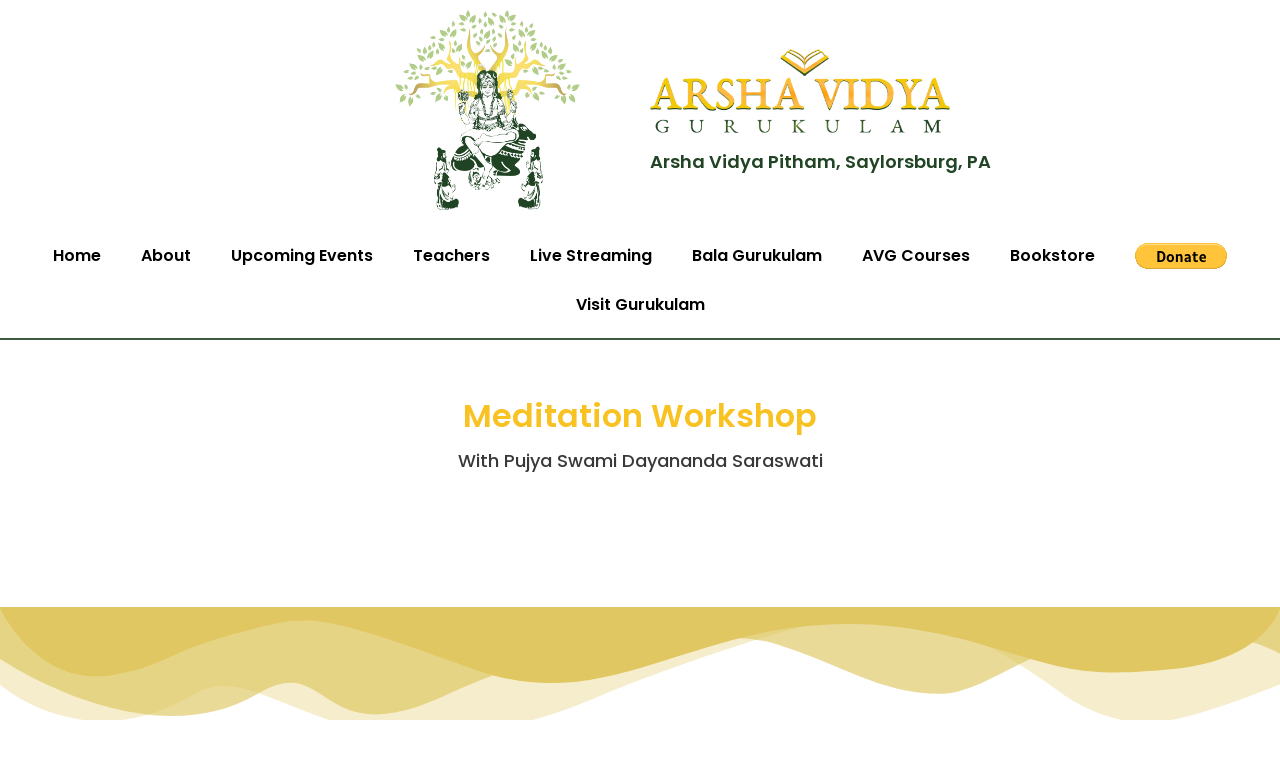

--- FILE ---
content_type: text/html; charset=UTF-8
request_url: https://arshavidya.org/meditation-workshop-with-pujya-swami-dayananda-saraswati/
body_size: 34217
content:
<!doctype html><html lang="en-US"><head><script data-no-optimize="1">var litespeed_docref=sessionStorage.getItem("litespeed_docref");litespeed_docref&&(Object.defineProperty(document,"referrer",{get:function(){return litespeed_docref}}),sessionStorage.removeItem("litespeed_docref"));</script> <meta charset="UTF-8"><meta name="viewport" content="width=device-width, initial-scale=1"><link rel="profile" href="https://gmpg.org/xfn/11"><title>Meditation workshop with Pujya Swami Dayananda Saraswati &#8211; Arsha Vidya Gurukulam</title><meta name='robots' content='max-image-preview:large' /><link rel='dns-prefetch' href='//fonts.googleapis.com' /><link rel="alternate" type="application/rss+xml" title="Arsha Vidya Gurukulam &raquo; Feed" href="https://arshavidya.org/feed/" /><link rel="alternate" type="application/rss+xml" title="Arsha Vidya Gurukulam &raquo; Comments Feed" href="https://arshavidya.org/comments/feed/" /><link rel="alternate" type="text/calendar" title="Arsha Vidya Gurukulam &raquo; iCal Feed" href="https://arshavidya.org/events/?ical=1" /><link rel="alternate" title="oEmbed (JSON)" type="application/json+oembed" href="https://arshavidya.org/wp-json/oembed/1.0/embed?url=https%3A%2F%2Farshavidya.org%2Fmeditation-workshop-with-pujya-swami-dayananda-saraswati%2F" /><link rel="alternate" title="oEmbed (XML)" type="text/xml+oembed" href="https://arshavidya.org/wp-json/oembed/1.0/embed?url=https%3A%2F%2Farshavidya.org%2Fmeditation-workshop-with-pujya-swami-dayananda-saraswati%2F&#038;format=xml" /><style id='wp-img-auto-sizes-contain-inline-css'>img:is([sizes=auto i],[sizes^="auto," i]){contain-intrinsic-size:3000px 1500px}
/*# sourceURL=wp-img-auto-sizes-contain-inline-css */</style><link data-optimized="2" rel="stylesheet" href="https://arshavidya.org/wp-content/litespeed/css/5282f3544e48e1d839c29d7b364520c7.css?ver=42c3c" /><style id='givewp-campaign-comments-block-style-inline-css'>.givewp-campaign-comment-block-card{display:flex;gap:var(--givewp-spacing-3);padding:var(--givewp-spacing-4) 0}.givewp-campaign-comment-block-card__avatar{align-items:center;border-radius:50%;display:flex;height:40px;justify-content:center;width:40px}.givewp-campaign-comment-block-card__avatar img{align-items:center;border-radius:50%;display:flex;height:auto;justify-content:center;min-width:40px;width:100%}.givewp-campaign-comment-block-card__donor-name{color:var(--givewp-neutral-700);font-size:1rem;font-weight:600;line-height:1.5;margin:0;text-align:left}.givewp-campaign-comment-block-card__details{align-items:center;color:var(--givewp-neutral-400);display:flex;font-size:.875rem;font-weight:500;gap:var(--givewp-spacing-2);height:auto;line-height:1.43;margin:2px 0 var(--givewp-spacing-3) 0;text-align:left}.givewp-campaign-comment-block-card__comment{color:var(--givewp-neutral-700);font-size:1rem;line-height:1.5;margin:0;text-align:left}.givewp-campaign-comment-block-card__read-more{background:none;border:none;color:var(--givewp-blue-500);cursor:pointer;font-size:.875rem;line-height:1.43;outline:none;padding:0}
.givewp-campaign-comments-block-empty-state{align-items:center;background-color:var(--givewp-shades-white);border:1px solid var(--givewp-neutral-50);border-radius:.5rem;display:flex;flex-direction:column;justify-content:center;padding:var(--givewp-spacing-6)}.givewp-campaign-comments-block-empty-state__details{align-items:center;display:flex;flex-direction:column;gap:var(--givewp-spacing-1);justify-content:center;margin:.875rem 0}.givewp-campaign-comments-block-empty-state__title{color:var(--givewp-neutral-700);font-size:1rem;font-weight:500;margin:0}.givewp-campaign-comments-block-empty-state__description{color:var(--givewp-neutral-700);font-size:.875rem;line-height:1.43;margin:0}
.givewp-campaign-comment-block{background-color:var(--givewp-shades-white);display:flex;flex-direction:column;gap:var(--givewp-spacing-2);padding:var(--givewp-spacing-6) 0}.givewp-campaign-comment-block__title{color:var(--givewp-neutral-900);font-size:18px;font-weight:600;line-height:1.56;margin:0;text-align:left}.givewp-campaign-comment-block__cta{align-items:center;background-color:var(--givewp-neutral-50);border-radius:4px;color:var(--giewp-neutral-500);display:flex;font-size:14px;font-weight:600;gap:8px;height:36px;line-height:1.43;margin:0;padding:var(--givewp-spacing-2) var(--givewp-spacing-4);text-align:left}

/*# sourceURL=https://arshavidya.org/wp-content/plugins/give/build/campaignCommentsBlockApp.css */</style><style id='givewp-campaign-cover-block-style-inline-css'>.givewp-campaign-selector{border:1px solid #e5e7eb;border-radius:5px;box-shadow:0 2px 4px 0 rgba(0,0,0,.05);display:flex;flex-direction:column;gap:20px;padding:40px 24px}.givewp-campaign-selector__label{padding-bottom:16px}.givewp-campaign-selector__select input[type=text]:focus{border-color:transparent;box-shadow:0 0 0 1px transparent;outline:2px solid transparent}.givewp-campaign-selector__logo{align-self:center}.givewp-campaign-selector__open{background:#2271b1;border:none;border-radius:5px;color:#fff;cursor:pointer;padding:.5rem 1rem}.givewp-campaign-selector__submit{background-color:#27ae60;border:0;border-radius:5px;color:#fff;font-weight:700;outline:none;padding:1rem;text-align:center;transition:.2s;width:100%}.givewp-campaign-selector__submit:disabled{background-color:#f3f4f6;color:#9ca0af}.givewp-campaign-selector__submit:hover:not(:disabled){cursor:pointer;filter:brightness(1.2)}
.givewp-campaign-cover-block__button{align-items:center;border:1px solid #2271b1;border-radius:2px;color:#2271b1;display:flex;justify-content:center;margin-bottom:.5rem;min-height:32px;width:100%}.givewp-campaign-cover-block__image{border-radius:2px;display:flex;flex-grow:1;margin-bottom:.5rem;max-height:4.44rem;-o-object-fit:cover;object-fit:cover;width:100%}.givewp-campaign-cover-block__help-text{color:#4b5563;font-size:.75rem;font-stretch:normal;font-style:normal;font-weight:400;letter-spacing:normal;line-height:1.4;text-align:left}.givewp-campaign-cover-block__edit-campaign-link{align-items:center;display:inline-flex;font-size:.75rem;font-stretch:normal;font-style:normal;font-weight:400;gap:.125rem;line-height:1.4}.givewp-campaign-cover-block__edit-campaign-link svg{fill:currentColor;height:1.25rem;width:1.25rem}.givewp-campaign-cover-block-preview__image{align-items:center;display:flex;height:100%;justify-content:center;width:100%}

/*# sourceURL=https://arshavidya.org/wp-content/plugins/give/build/campaignCoverBlock.css */</style><style id='givewp-campaign-donations-style-inline-css'>.givewp-campaign-donations-block{padding:1.5rem 0}.givewp-campaign-donations-block *{font-family:Inter,sans-serif}.givewp-campaign-donations-block .givewp-campaign-donations-block__header{align-items:center;display:flex;justify-content:space-between;margin-bottom:.5rem}.givewp-campaign-donations-block .givewp-campaign-donations-block__title{color:var(--givewp-neutral-900);font-size:1.125rem;font-weight:600;line-height:1.56;margin:0}.givewp-campaign-donations-block .givewp-campaign-donations-block__donations{display:grid;gap:.5rem;margin:0;padding:0}.givewp-campaign-donations-block .givewp-campaign-donations-block__donation,.givewp-campaign-donations-block .givewp-campaign-donations-block__empty-state{background-color:var(--givewp-shades-white);border:1px solid var(--givewp-neutral-50);border-radius:.5rem;display:flex;padding:1rem}.givewp-campaign-donations-block .givewp-campaign-donations-block__donation{align-items:center;gap:.75rem}.givewp-campaign-donations-block .givewp-campaign-donations-block__donation-icon{align-items:center;display:flex}.givewp-campaign-donations-block .givewp-campaign-donations-block__donation-icon img{border-radius:100%;height:2.5rem;-o-object-fit:cover;object-fit:cover;width:2.5rem}.givewp-campaign-donations-block .givewp-campaign-donations-block__donation-info{display:flex;flex-direction:column;justify-content:center;row-gap:.25rem}.givewp-campaign-donations-block .givewp-campaign-donations-block__donation-description{color:var(--givewp-neutral-500);font-size:1rem;font-weight:500;line-height:1.5;margin:0}.givewp-campaign-donations-block .givewp-campaign-donations-block__donation-description strong{color:var(--givewp-neutral-700);font-weight:600}.givewp-campaign-donations-block .givewp-campaign-donations-block__donation-date{align-items:center;color:var(--givewp-neutral-400);display:flex;font-size:.875rem;font-weight:500;line-height:1.43}.givewp-campaign-donations-block .givewp-campaign-donations-block__donation-ribbon{align-items:center;border-radius:100%;color:#1f2937;display:flex;height:1.25rem;justify-content:center;margin-left:auto;width:1.25rem}.givewp-campaign-donations-block .givewp-campaign-donations-block__donation-ribbon[data-position="1"]{background-color:gold}.givewp-campaign-donations-block .givewp-campaign-donations-block__donation-ribbon[data-position="2"]{background-color:silver}.givewp-campaign-donations-block .givewp-campaign-donations-block__donation-ribbon[data-position="3"]{background-color:#cd7f32;color:#fffaf2}.givewp-campaign-donations-block .givewp-campaign-donations-block__donation-amount{color:var(--givewp-neutral-700);font-size:1.125rem;font-weight:600;line-height:1.56;margin-left:auto}.givewp-campaign-donations-block .givewp-campaign-donations-block__footer{display:flex;justify-content:center;margin-top:.5rem}.givewp-campaign-donations-block .givewp-campaign-donations-block__donate-button button.givewp-donation-form-modal__open,.givewp-campaign-donations-block .givewp-campaign-donations-block__empty-button button.givewp-donation-form-modal__open,.givewp-campaign-donations-block .givewp-campaign-donations-block__load-more-button{background:none!important;border:1px solid var(--givewp-primary-color);border-radius:.5rem;color:var(--givewp-primary-color)!important;font-size:.875rem;font-weight:600;line-height:1.43;padding:.25rem 1rem!important}.givewp-campaign-donations-block .givewp-campaign-donations-block__donate-button button.givewp-donation-form-modal__open:hover,.givewp-campaign-donations-block .givewp-campaign-donations-block__empty-button button.givewp-donation-form-modal__open:hover,.givewp-campaign-donations-block .givewp-campaign-donations-block__load-more-button:hover{background:var(--givewp-primary-color)!important;color:var(--givewp-shades-white)!important}.givewp-campaign-donations-block .givewp-campaign-donations-block__empty-state{align-items:center;flex-direction:column;padding:1.5rem}.givewp-campaign-donations-block .givewp-campaign-donations-block__empty-description,.givewp-campaign-donations-block .givewp-campaign-donations-block__empty-title{color:var(--givewp-neutral-700);margin:0}.givewp-campaign-donations-block .givewp-campaign-donations-block__empty-title{font-size:1rem;font-weight:500;line-height:1.5}.givewp-campaign-donations-block .givewp-campaign-donations-block__empty-description{font-size:.875rem;line-height:1.43;margin-top:.25rem}.givewp-campaign-donations-block .givewp-campaign-donations-block__empty-icon{color:var(--givewp-secondary-color);margin-bottom:.875rem;order:-1}.givewp-campaign-donations-block .givewp-campaign-donations-block__empty-button{margin-top:.875rem}.givewp-campaign-donations-block .givewp-campaign-donations-block__empty-button button.givewp-donation-form-modal__open{border-radius:.25rem;padding:.5rem 1rem!important}

/*# sourceURL=https://arshavidya.org/wp-content/plugins/give/build/campaignDonationsBlockApp.css */</style><style id='givewp-campaign-donors-style-inline-css'>.givewp-campaign-donors-block{padding:1.5rem 0}.givewp-campaign-donors-block *{font-family:Inter,sans-serif}.givewp-campaign-donors-block .givewp-campaign-donors-block__header{align-items:center;display:flex;justify-content:space-between;margin-bottom:.5rem}.givewp-campaign-donors-block .givewp-campaign-donors-block__title{color:var(--givewp-neutral-900);font-size:1.125rem;font-weight:600;line-height:1.56;margin:0}.givewp-campaign-donors-block .givewp-campaign-donors-block__donors{display:grid;gap:.5rem;margin:0;padding:0}.givewp-campaign-donors-block .givewp-campaign-donors-block__donor,.givewp-campaign-donors-block .givewp-campaign-donors-block__empty-state{background-color:var(--givewp-shades-white);border:1px solid var(--givewp-neutral-50);border-radius:.5rem;display:flex;padding:1rem}.givewp-campaign-donors-block .givewp-campaign-donors-block__donor{align-items:center;gap:.75rem}.givewp-campaign-donors-block .givewp-campaign-donors-block__donor-avatar{align-items:center;display:flex}.givewp-campaign-donors-block .givewp-campaign-donors-block__donor-avatar img{border-radius:100%;height:2.5rem;-o-object-fit:cover;object-fit:cover;width:2.5rem}.givewp-campaign-donors-block .givewp-campaign-donors-block__donor-info{align-items:center;display:flex;flex-wrap:wrap;row-gap:.25rem}.givewp-campaign-donors-block .givewp-campaign-donors-block__donor-name{color:var(--givewp-neutral-900);font-size:1rem;font-weight:600;line-height:1.5;margin:0}.givewp-campaign-donors-block .givewp-campaign-donors-block__donor-date{align-items:center;color:var(--givewp-neutral-400);display:flex;font-size:.875rem;font-weight:500;line-height:1.43}.givewp-campaign-donors-block .givewp-campaign-donors-block__donor-date:before{background:var(--givewp-neutral-100);border-radius:100%;content:"";display:block;height:.25rem;margin:0 .5rem;width:.25rem}.givewp-campaign-donors-block .givewp-campaign-donors-block__donor-ribbon{align-items:center;border-radius:100%;color:#1f2937;display:flex;height:1.25rem;justify-content:center;margin-left:.5rem;width:1.25rem}.givewp-campaign-donors-block .givewp-campaign-donors-block__donor-ribbon[data-position="1"]{background-color:gold}.givewp-campaign-donors-block .givewp-campaign-donors-block__donor-ribbon[data-position="2"]{background-color:silver}.givewp-campaign-donors-block .givewp-campaign-donors-block__donor-ribbon[data-position="3"]{background-color:#cd7f32;color:#fffaf2}.givewp-campaign-donors-block .givewp-campaign-donors-block__donor-company{color:var(--givewp-neutral-400);display:flex;flex:0 0 100%;font-size:.875rem;font-weight:500;line-height:1.43}.givewp-campaign-donors-block .givewp-campaign-donors-block__donor-amount{color:var(--givewp-neutral-700);font-size:1.125rem;font-weight:600;line-height:1.56;margin-left:auto}.givewp-campaign-donors-block .givewp-campaign-donors-block__footer{display:flex;justify-content:center;margin-top:.5rem}.givewp-campaign-donors-block .givewp-campaign-donors-block__donate-button button.givewp-donation-form-modal__open,.givewp-campaign-donors-block .givewp-campaign-donors-block__empty-button button.givewp-donation-form-modal__open,.givewp-campaign-donors-block .givewp-campaign-donors-block__load-more-button{background:none!important;border:1px solid var(--givewp-primary-color);border-radius:.5rem;color:var(--givewp-primary-color)!important;font-size:.875rem;font-weight:600;line-height:1.43;padding:.25rem 1rem!important}.givewp-campaign-donors-block .givewp-campaign-donors-block__donate-button button.givewp-donation-form-modal__open:hover,.givewp-campaign-donors-block .givewp-campaign-donors-block__empty-button button.givewp-donation-form-modal__open:hover,.givewp-campaign-donors-block .givewp-campaign-donors-block__load-more-button:hover{background:var(--givewp-primary-color)!important;color:var(--givewp-shades-white)!important}.givewp-campaign-donors-block .givewp-campaign-donors-block__empty-state{align-items:center;flex-direction:column;padding:1.5rem}.givewp-campaign-donors-block .givewp-campaign-donors-block__empty-description,.givewp-campaign-donors-block .givewp-campaign-donors-block__empty-title{color:var(--givewp-neutral-700);margin:0}.givewp-campaign-donors-block .givewp-campaign-donors-block__empty-title{font-size:1rem;font-weight:500;line-height:1.5}.givewp-campaign-donors-block .givewp-campaign-donors-block__empty-description{font-size:.875rem;line-height:1.43;margin-top:.25rem}.givewp-campaign-donors-block .givewp-campaign-donors-block__empty-icon{color:var(--givewp-secondary-color);margin-bottom:.875rem;order:-1}.givewp-campaign-donors-block .givewp-campaign-donors-block__empty-button{margin-top:.875rem}.givewp-campaign-donors-block .givewp-campaign-donors-block__empty-button button.givewp-donation-form-modal__open{border-radius:.25rem;padding:.5rem 1rem!important}

/*# sourceURL=https://arshavidya.org/wp-content/plugins/give/build/campaignDonorsBlockApp.css */</style><style id='givewp-campaign-form-style-inline-css'>.givewp-donation-form-modal{outline:none;overflow-y:scroll;padding:1rem;width:100%}.givewp-donation-form-modal[data-entering=true]{animation:modal-fade .3s,modal-zoom .6s}@keyframes modal-fade{0%{opacity:0}to{opacity:1}}@keyframes modal-zoom{0%{transform:scale(.8)}to{transform:scale(1)}}.givewp-donation-form-modal__overlay{align-items:center;background:rgba(0,0,0,.7);display:flex;flex-direction:column;height:var(--visual-viewport-height);justify-content:center;left:0;position:fixed;top:0;width:100vw;z-index:100}.givewp-donation-form-modal__overlay[data-loading=true]{display:none}.givewp-donation-form-modal__overlay[data-entering=true]{animation:modal-fade .3s}.givewp-donation-form-modal__overlay[data-exiting=true]{animation:modal-fade .15s ease-in reverse}.givewp-donation-form-modal__open__spinner{left:50%;line-height:1;position:absolute;top:50%;transform:translate(-50%,-50%);z-index:100}.givewp-donation-form-modal__open{position:relative}.givewp-donation-form-modal__close{background:#e7e8ed;border:1px solid transparent;border-radius:50%;cursor:pointer;display:flex;padding:.75rem;position:fixed;right:25px;top:25px;transition:.2s;width:-moz-fit-content;width:fit-content;z-index:999}.givewp-donation-form-modal__close svg{height:1rem;width:1rem}.givewp-donation-form-modal__close:active,.givewp-donation-form-modal__close:focus,.givewp-donation-form-modal__close:hover{background-color:#caccd7;border:1px solid #caccd7}.admin-bar .givewp-donation-form-modal{margin-top:32px}.admin-bar .givewp-donation-form-modal__close{top:57px}
.givewp-entity-selector{border:1px solid #e5e7eb;border-radius:5px;box-shadow:0 2px 4px 0 rgba(0,0,0,.05);display:flex;flex-direction:column;gap:20px;padding:40px 24px}.givewp-entity-selector__label{padding-bottom:16px}.givewp-entity-selector__select input[type=text]:focus{border-color:transparent;box-shadow:0 0 0 1px transparent;outline:2px solid transparent}.givewp-entity-selector__logo{align-self:center}.givewp-entity-selector__open{background:#2271b1;border:none;border-radius:5px;color:#fff;cursor:pointer;padding:.5rem 1rem}.givewp-entity-selector__submit{background-color:#27ae60;border:0;border-radius:5px;color:#fff;font-weight:700;outline:none;padding:1rem;text-align:center;transition:.2s;width:100%}.givewp-entity-selector__submit:disabled{background-color:#f3f4f6;color:#9ca0af}.givewp-entity-selector__submit:hover:not(:disabled){cursor:pointer;filter:brightness(1.2)}
.givewp-campaign-selector{border:1px solid #e5e7eb;border-radius:5px;box-shadow:0 2px 4px 0 rgba(0,0,0,.05);display:flex;flex-direction:column;gap:20px;padding:40px 24px}.givewp-campaign-selector__label{padding-bottom:16px}.givewp-campaign-selector__select input[type=text]:focus{border-color:transparent;box-shadow:0 0 0 1px transparent;outline:2px solid transparent}.givewp-campaign-selector__logo{align-self:center}.givewp-campaign-selector__open{background:#2271b1;border:none;border-radius:5px;color:#fff;cursor:pointer;padding:.5rem 1rem}.givewp-campaign-selector__submit{background-color:#27ae60;border:0;border-radius:5px;color:#fff;font-weight:700;outline:none;padding:1rem;text-align:center;transition:.2s;width:100%}.givewp-campaign-selector__submit:disabled{background-color:#f3f4f6;color:#9ca0af}.givewp-campaign-selector__submit:hover:not(:disabled){cursor:pointer;filter:brightness(1.2)}
.givewp-donation-form-link,.givewp-donation-form-modal__open{background:var(--givewp-primary-color,#2271b1);border:none;border-radius:5px;color:#fff;cursor:pointer;font-family:-apple-system,BlinkMacSystemFont,Segoe UI,Roboto,Oxygen-Sans,Ubuntu,Cantarell,Helvetica Neue,sans-serif;font-size:1rem;font-weight:500!important;line-height:1.5;padding:.75rem 1.25rem!important;text-decoration:none!important;transition:all .2s ease;width:100%}.givewp-donation-form-link:active,.givewp-donation-form-link:focus,.givewp-donation-form-link:focus-visible,.givewp-donation-form-link:hover,.givewp-donation-form-modal__open:active,.givewp-donation-form-modal__open:focus,.givewp-donation-form-modal__open:focus-visible,.givewp-donation-form-modal__open:hover{background-color:color-mix(in srgb,var(--givewp-primary-color,#2271b1),#000 20%)}.components-input-control__label{width:100%}.wp-block-givewp-campaign-form{position:relative}.wp-block-givewp-campaign-form form[id*=give-form] #give-gateway-radio-list>li input[type=radio]{display:inline-block}.wp-block-givewp-campaign-form iframe{pointer-events:none;width:100%!important}.give-change-donation-form-btn svg{margin-top:3px}.givewp-default-form-toggle{margin-top:var(--givewp-spacing-4)}

/*# sourceURL=https://arshavidya.org/wp-content/plugins/give/build/campaignFormBlock.css */</style><style id='givewp-campaign-goal-style-inline-css'>.givewp-campaign-goal{display:flex;flex-direction:column;gap:.5rem;padding-bottom:1rem}.givewp-campaign-goal__container{display:flex;flex-direction:row;justify-content:space-between}.givewp-campaign-goal__container-item{display:flex;flex-direction:column;gap:.2rem}.givewp-campaign-goal__container-item span{color:var(--givewp-neutral-500);font-size:12px;font-weight:600;letter-spacing:.48px;line-height:1.5;text-transform:uppercase}.givewp-campaign-goal__container-item strong{color:var(--givewp-neutral-900);font-size:20px;font-weight:600;line-height:1.6}.givewp-campaign-goal__progress-bar{display:flex}.givewp-campaign-goal__progress-bar-container{background-color:#f2f2f2;border-radius:14px;box-shadow:inset 0 1px 4px 0 rgba(0,0,0,.09);display:flex;flex-grow:1;height:8px}.givewp-campaign-goal__progress-bar-progress{background:var(--givewp-secondary-color,#2d802f);border-radius:14px;box-shadow:inset 0 1px 4px 0 rgba(0,0,0,.09);display:flex;height:8px}

/*# sourceURL=https://arshavidya.org/wp-content/plugins/give/build/campaignGoalBlockApp.css */</style><style id='givewp-campaign-stats-block-style-inline-css'>.givewp-campaign-stats-block span{color:var(--givewp-neutral-500);display:block;font-size:12px;font-weight:600;letter-spacing:.48px;line-height:1.5;margin-bottom:2px;text-align:left;text-transform:uppercase}.givewp-campaign-stats-block strong{color:var(--givewp-neutral-900);font-size:20px;font-weight:600;letter-spacing:normal;line-height:1.6}

/*# sourceURL=https://arshavidya.org/wp-content/plugins/give/build/campaignStatsBlockApp.css */</style><style id='givewp-campaign-donate-button-style-inline-css'>.givewp-donation-form-link,.givewp-donation-form-modal__open{background:var(--givewp-primary-color,#2271b1);border:none;border-radius:5px;color:#fff;cursor:pointer;font-family:-apple-system,BlinkMacSystemFont,Segoe UI,Roboto,Oxygen-Sans,Ubuntu,Cantarell,Helvetica Neue,sans-serif;font-size:1rem;font-weight:500!important;line-height:1.5;padding:.75rem 1.25rem!important;text-decoration:none!important;transition:all .2s ease;width:100%}.givewp-donation-form-link:active,.givewp-donation-form-link:focus,.givewp-donation-form-link:focus-visible,.givewp-donation-form-link:hover,.givewp-donation-form-modal__open:active,.givewp-donation-form-modal__open:focus,.givewp-donation-form-modal__open:focus-visible,.givewp-donation-form-modal__open:hover{background-color:color-mix(in srgb,var(--givewp-primary-color,#2271b1),#000 20%)}.give-change-donation-form-btn svg{margin-top:3px}.givewp-default-form-toggle{margin-top:var(--givewp-spacing-4)}

/*# sourceURL=https://arshavidya.org/wp-content/plugins/give/build/campaignDonateButtonBlockApp.css */</style><style id='global-styles-inline-css'>:root{--wp--preset--aspect-ratio--square: 1;--wp--preset--aspect-ratio--4-3: 4/3;--wp--preset--aspect-ratio--3-4: 3/4;--wp--preset--aspect-ratio--3-2: 3/2;--wp--preset--aspect-ratio--2-3: 2/3;--wp--preset--aspect-ratio--16-9: 16/9;--wp--preset--aspect-ratio--9-16: 9/16;--wp--preset--color--black: #000000;--wp--preset--color--cyan-bluish-gray: #abb8c3;--wp--preset--color--white: #ffffff;--wp--preset--color--pale-pink: #f78da7;--wp--preset--color--vivid-red: #cf2e2e;--wp--preset--color--luminous-vivid-orange: #ff6900;--wp--preset--color--luminous-vivid-amber: #fcb900;--wp--preset--color--light-green-cyan: #7bdcb5;--wp--preset--color--vivid-green-cyan: #00d084;--wp--preset--color--pale-cyan-blue: #8ed1fc;--wp--preset--color--vivid-cyan-blue: #0693e3;--wp--preset--color--vivid-purple: #9b51e0;--wp--preset--gradient--vivid-cyan-blue-to-vivid-purple: linear-gradient(135deg,rgb(6,147,227) 0%,rgb(155,81,224) 100%);--wp--preset--gradient--light-green-cyan-to-vivid-green-cyan: linear-gradient(135deg,rgb(122,220,180) 0%,rgb(0,208,130) 100%);--wp--preset--gradient--luminous-vivid-amber-to-luminous-vivid-orange: linear-gradient(135deg,rgb(252,185,0) 0%,rgb(255,105,0) 100%);--wp--preset--gradient--luminous-vivid-orange-to-vivid-red: linear-gradient(135deg,rgb(255,105,0) 0%,rgb(207,46,46) 100%);--wp--preset--gradient--very-light-gray-to-cyan-bluish-gray: linear-gradient(135deg,rgb(238,238,238) 0%,rgb(169,184,195) 100%);--wp--preset--gradient--cool-to-warm-spectrum: linear-gradient(135deg,rgb(74,234,220) 0%,rgb(151,120,209) 20%,rgb(207,42,186) 40%,rgb(238,44,130) 60%,rgb(251,105,98) 80%,rgb(254,248,76) 100%);--wp--preset--gradient--blush-light-purple: linear-gradient(135deg,rgb(255,206,236) 0%,rgb(152,150,240) 100%);--wp--preset--gradient--blush-bordeaux: linear-gradient(135deg,rgb(254,205,165) 0%,rgb(254,45,45) 50%,rgb(107,0,62) 100%);--wp--preset--gradient--luminous-dusk: linear-gradient(135deg,rgb(255,203,112) 0%,rgb(199,81,192) 50%,rgb(65,88,208) 100%);--wp--preset--gradient--pale-ocean: linear-gradient(135deg,rgb(255,245,203) 0%,rgb(182,227,212) 50%,rgb(51,167,181) 100%);--wp--preset--gradient--electric-grass: linear-gradient(135deg,rgb(202,248,128) 0%,rgb(113,206,126) 100%);--wp--preset--gradient--midnight: linear-gradient(135deg,rgb(2,3,129) 0%,rgb(40,116,252) 100%);--wp--preset--font-size--small: 13px;--wp--preset--font-size--medium: 20px;--wp--preset--font-size--large: 36px;--wp--preset--font-size--x-large: 42px;--wp--preset--spacing--20: 0.44rem;--wp--preset--spacing--30: 0.67rem;--wp--preset--spacing--40: 1rem;--wp--preset--spacing--50: 1.5rem;--wp--preset--spacing--60: 2.25rem;--wp--preset--spacing--70: 3.38rem;--wp--preset--spacing--80: 5.06rem;--wp--preset--shadow--natural: 6px 6px 9px rgba(0, 0, 0, 0.2);--wp--preset--shadow--deep: 12px 12px 50px rgba(0, 0, 0, 0.4);--wp--preset--shadow--sharp: 6px 6px 0px rgba(0, 0, 0, 0.2);--wp--preset--shadow--outlined: 6px 6px 0px -3px rgb(255, 255, 255), 6px 6px rgb(0, 0, 0);--wp--preset--shadow--crisp: 6px 6px 0px rgb(0, 0, 0);}:root { --wp--style--global--content-size: 800px;--wp--style--global--wide-size: 1200px; }:where(body) { margin: 0; }.wp-site-blocks > .alignleft { float: left; margin-right: 2em; }.wp-site-blocks > .alignright { float: right; margin-left: 2em; }.wp-site-blocks > .aligncenter { justify-content: center; margin-left: auto; margin-right: auto; }:where(.wp-site-blocks) > * { margin-block-start: 24px; margin-block-end: 0; }:where(.wp-site-blocks) > :first-child { margin-block-start: 0; }:where(.wp-site-blocks) > :last-child { margin-block-end: 0; }:root { --wp--style--block-gap: 24px; }:root :where(.is-layout-flow) > :first-child{margin-block-start: 0;}:root :where(.is-layout-flow) > :last-child{margin-block-end: 0;}:root :where(.is-layout-flow) > *{margin-block-start: 24px;margin-block-end: 0;}:root :where(.is-layout-constrained) > :first-child{margin-block-start: 0;}:root :where(.is-layout-constrained) > :last-child{margin-block-end: 0;}:root :where(.is-layout-constrained) > *{margin-block-start: 24px;margin-block-end: 0;}:root :where(.is-layout-flex){gap: 24px;}:root :where(.is-layout-grid){gap: 24px;}.is-layout-flow > .alignleft{float: left;margin-inline-start: 0;margin-inline-end: 2em;}.is-layout-flow > .alignright{float: right;margin-inline-start: 2em;margin-inline-end: 0;}.is-layout-flow > .aligncenter{margin-left: auto !important;margin-right: auto !important;}.is-layout-constrained > .alignleft{float: left;margin-inline-start: 0;margin-inline-end: 2em;}.is-layout-constrained > .alignright{float: right;margin-inline-start: 2em;margin-inline-end: 0;}.is-layout-constrained > .aligncenter{margin-left: auto !important;margin-right: auto !important;}.is-layout-constrained > :where(:not(.alignleft):not(.alignright):not(.alignfull)){max-width: var(--wp--style--global--content-size);margin-left: auto !important;margin-right: auto !important;}.is-layout-constrained > .alignwide{max-width: var(--wp--style--global--wide-size);}body .is-layout-flex{display: flex;}.is-layout-flex{flex-wrap: wrap;align-items: center;}.is-layout-flex > :is(*, div){margin: 0;}body .is-layout-grid{display: grid;}.is-layout-grid > :is(*, div){margin: 0;}body{padding-top: 0px;padding-right: 0px;padding-bottom: 0px;padding-left: 0px;}a:where(:not(.wp-element-button)){text-decoration: underline;}:root :where(.wp-element-button, .wp-block-button__link){background-color: #32373c;border-width: 0;color: #fff;font-family: inherit;font-size: inherit;font-style: inherit;font-weight: inherit;letter-spacing: inherit;line-height: inherit;padding-top: calc(0.667em + 2px);padding-right: calc(1.333em + 2px);padding-bottom: calc(0.667em + 2px);padding-left: calc(1.333em + 2px);text-decoration: none;text-transform: inherit;}.has-black-color{color: var(--wp--preset--color--black) !important;}.has-cyan-bluish-gray-color{color: var(--wp--preset--color--cyan-bluish-gray) !important;}.has-white-color{color: var(--wp--preset--color--white) !important;}.has-pale-pink-color{color: var(--wp--preset--color--pale-pink) !important;}.has-vivid-red-color{color: var(--wp--preset--color--vivid-red) !important;}.has-luminous-vivid-orange-color{color: var(--wp--preset--color--luminous-vivid-orange) !important;}.has-luminous-vivid-amber-color{color: var(--wp--preset--color--luminous-vivid-amber) !important;}.has-light-green-cyan-color{color: var(--wp--preset--color--light-green-cyan) !important;}.has-vivid-green-cyan-color{color: var(--wp--preset--color--vivid-green-cyan) !important;}.has-pale-cyan-blue-color{color: var(--wp--preset--color--pale-cyan-blue) !important;}.has-vivid-cyan-blue-color{color: var(--wp--preset--color--vivid-cyan-blue) !important;}.has-vivid-purple-color{color: var(--wp--preset--color--vivid-purple) !important;}.has-black-background-color{background-color: var(--wp--preset--color--black) !important;}.has-cyan-bluish-gray-background-color{background-color: var(--wp--preset--color--cyan-bluish-gray) !important;}.has-white-background-color{background-color: var(--wp--preset--color--white) !important;}.has-pale-pink-background-color{background-color: var(--wp--preset--color--pale-pink) !important;}.has-vivid-red-background-color{background-color: var(--wp--preset--color--vivid-red) !important;}.has-luminous-vivid-orange-background-color{background-color: var(--wp--preset--color--luminous-vivid-orange) !important;}.has-luminous-vivid-amber-background-color{background-color: var(--wp--preset--color--luminous-vivid-amber) !important;}.has-light-green-cyan-background-color{background-color: var(--wp--preset--color--light-green-cyan) !important;}.has-vivid-green-cyan-background-color{background-color: var(--wp--preset--color--vivid-green-cyan) !important;}.has-pale-cyan-blue-background-color{background-color: var(--wp--preset--color--pale-cyan-blue) !important;}.has-vivid-cyan-blue-background-color{background-color: var(--wp--preset--color--vivid-cyan-blue) !important;}.has-vivid-purple-background-color{background-color: var(--wp--preset--color--vivid-purple) !important;}.has-black-border-color{border-color: var(--wp--preset--color--black) !important;}.has-cyan-bluish-gray-border-color{border-color: var(--wp--preset--color--cyan-bluish-gray) !important;}.has-white-border-color{border-color: var(--wp--preset--color--white) !important;}.has-pale-pink-border-color{border-color: var(--wp--preset--color--pale-pink) !important;}.has-vivid-red-border-color{border-color: var(--wp--preset--color--vivid-red) !important;}.has-luminous-vivid-orange-border-color{border-color: var(--wp--preset--color--luminous-vivid-orange) !important;}.has-luminous-vivid-amber-border-color{border-color: var(--wp--preset--color--luminous-vivid-amber) !important;}.has-light-green-cyan-border-color{border-color: var(--wp--preset--color--light-green-cyan) !important;}.has-vivid-green-cyan-border-color{border-color: var(--wp--preset--color--vivid-green-cyan) !important;}.has-pale-cyan-blue-border-color{border-color: var(--wp--preset--color--pale-cyan-blue) !important;}.has-vivid-cyan-blue-border-color{border-color: var(--wp--preset--color--vivid-cyan-blue) !important;}.has-vivid-purple-border-color{border-color: var(--wp--preset--color--vivid-purple) !important;}.has-vivid-cyan-blue-to-vivid-purple-gradient-background{background: var(--wp--preset--gradient--vivid-cyan-blue-to-vivid-purple) !important;}.has-light-green-cyan-to-vivid-green-cyan-gradient-background{background: var(--wp--preset--gradient--light-green-cyan-to-vivid-green-cyan) !important;}.has-luminous-vivid-amber-to-luminous-vivid-orange-gradient-background{background: var(--wp--preset--gradient--luminous-vivid-amber-to-luminous-vivid-orange) !important;}.has-luminous-vivid-orange-to-vivid-red-gradient-background{background: var(--wp--preset--gradient--luminous-vivid-orange-to-vivid-red) !important;}.has-very-light-gray-to-cyan-bluish-gray-gradient-background{background: var(--wp--preset--gradient--very-light-gray-to-cyan-bluish-gray) !important;}.has-cool-to-warm-spectrum-gradient-background{background: var(--wp--preset--gradient--cool-to-warm-spectrum) !important;}.has-blush-light-purple-gradient-background{background: var(--wp--preset--gradient--blush-light-purple) !important;}.has-blush-bordeaux-gradient-background{background: var(--wp--preset--gradient--blush-bordeaux) !important;}.has-luminous-dusk-gradient-background{background: var(--wp--preset--gradient--luminous-dusk) !important;}.has-pale-ocean-gradient-background{background: var(--wp--preset--gradient--pale-ocean) !important;}.has-electric-grass-gradient-background{background: var(--wp--preset--gradient--electric-grass) !important;}.has-midnight-gradient-background{background: var(--wp--preset--gradient--midnight) !important;}.has-small-font-size{font-size: var(--wp--preset--font-size--small) !important;}.has-medium-font-size{font-size: var(--wp--preset--font-size--medium) !important;}.has-large-font-size{font-size: var(--wp--preset--font-size--large) !important;}.has-x-large-font-size{font-size: var(--wp--preset--font-size--x-large) !important;}
:root :where(.wp-block-pullquote){font-size: 1.5em;line-height: 1.6;}
/*# sourceURL=global-styles-inline-css */</style> <script type="litespeed/javascript" data-src="https://arshavidya.org/wp-includes/js/jquery/jquery.min.js" id="jquery-core-js"></script> <script id="jquery-ui-datepicker-js-after" type="litespeed/javascript">jQuery(function(jQuery){jQuery.datepicker.setDefaults({"closeText":"Close","currentText":"Today","monthNames":["January","February","March","April","May","June","July","August","September","October","November","December"],"monthNamesShort":["Jan","Feb","Mar","Apr","May","Jun","Jul","Aug","Sep","Oct","Nov","Dec"],"nextText":"Next","prevText":"Previous","dayNames":["Sunday","Monday","Tuesday","Wednesday","Thursday","Friday","Saturday"],"dayNamesShort":["Sun","Mon","Tue","Wed","Thu","Fri","Sat"],"dayNamesMin":["S","M","T","W","T","F","S"],"dateFormat":"MM d, yy","firstDay":1,"isRTL":!1})})</script> <script id="wp-i18n-js-after" type="litespeed/javascript">wp.i18n.setLocaleData({'text direction\u0004ltr':['ltr']})</script> <script id="plupload-handlers-js-extra" type="litespeed/javascript">var pluploadL10n={"queue_limit_exceeded":"You have attempted to queue too many files.","file_exceeds_size_limit":"%s exceeds the maximum upload size for this site.","zero_byte_file":"This file is empty. Please try another.","invalid_filetype":"This file cannot be processed by the web server.","not_an_image":"This file is not an image. Please try another.","image_memory_exceeded":"Memory exceeded. Please try another smaller file.","image_dimensions_exceeded":"This is larger than the maximum size. Please try another.","default_error":"An error occurred in the upload. Please try again later.","missing_upload_url":"There was a configuration error. Please contact the server administrator.","upload_limit_exceeded":"You may only upload 1 file.","http_error":"Unexpected response from the server. The file may have been uploaded successfully. Check in the Media Library or reload the page.","http_error_image":"The server cannot process the image. This can happen if the server is busy or does not have enough resources to complete the task. Uploading a smaller image may help. Suggested maximum size is 2560 pixels.","upload_failed":"Upload failed.","big_upload_failed":"Please try uploading this file with the %1$sbrowser uploader%2$s.","big_upload_queued":"%s exceeds the maximum upload size for the multi-file uploader when used in your browser.","io_error":"IO error.","security_error":"Security error.","file_cancelled":"File canceled.","upload_stopped":"Upload stopped.","dismiss":"Dismiss","crunching":"Crunching\u2026","deleted":"moved to the Trash.","error_uploading":"\u201c%s\u201d has failed to upload.","unsupported_image":"This image cannot be displayed in a web browser. For best results convert it to JPEG before uploading.","noneditable_image":"The web server cannot generate responsive image sizes for this image. Convert it to JPEG or PNG before uploading.","file_url_copied":"The file URL has been copied to your clipboard"}</script> <script id="give_ffm_frontend-js-extra" type="litespeed/javascript">var give_ffm_frontend={"ajaxurl":"https://arshavidya.org/wp-admin/admin-ajax.php","error_message":"Please complete all required fields","submit_button_text":"Donate Now","nonce":"90e48c47a5","confirmMsg":"Are you sure?","i18n":{"timepicker":{"choose_time":"Choose Time","time":"Time","hour":"Hour","minute":"Minute","second":"Second","done":"Done","now":"Now"},"repeater":{"max_rows":"You have added the maximum number of fields allowed."}},"plupload":{"url":"https://arshavidya.org/wp-admin/admin-ajax.php?nonce=56d4061b5b","flash_swf_url":"https://arshavidya.org/wp-includes/js/plupload/plupload.flash.swf","filters":[{"title":"Allowed Files","extensions":"*"}],"multipart":!0,"urlstream_upload":!0}}</script> <script id="3d-flip-book-client-locale-loader-js-extra" type="litespeed/javascript">var FB3D_CLIENT_LOCALE={"ajaxurl":"https://arshavidya.org/wp-admin/admin-ajax.php","dictionary":{"Table of contents":"Table of contents","Close":"Close","Bookmarks":"Bookmarks","Thumbnails":"Thumbnails","Search":"Search","Share":"Share","Facebook":"Facebook","Twitter":"Twitter","Email":"Email","Play":"Play","Previous page":"Previous page","Next page":"Next page","Zoom in":"Zoom in","Zoom out":"Zoom out","Fit view":"Fit view","Auto play":"Auto play","Full screen":"Full screen","More":"More","Smart pan":"Smart pan","Single page":"Single page","Sounds":"Sounds","Stats":"Stats","Print":"Print","Download":"Download","Goto first page":"Goto first page","Goto last page":"Goto last page"},"images":"https://arshavidya.org/wp-content/plugins/interactive-3d-flipbook-powered-physics-engine/assets/images/","jsData":{"urls":[],"posts":{"ids_mis":[],"ids":[]},"pages":[],"firstPages":[],"bookCtrlProps":[],"bookTemplates":[]},"key":"3d-flip-book","pdfJS":{"pdfJsLib":"https://arshavidya.org/wp-content/plugins/interactive-3d-flipbook-powered-physics-engine/assets/js/pdf.min.js?ver=4.3.136","pdfJsWorker":"https://arshavidya.org/wp-content/plugins/interactive-3d-flipbook-powered-physics-engine/assets/js/pdf.worker.js?ver=4.3.136","stablePdfJsLib":"https://arshavidya.org/wp-content/plugins/interactive-3d-flipbook-powered-physics-engine/assets/js/stable/pdf.min.js?ver=2.5.207","stablePdfJsWorker":"https://arshavidya.org/wp-content/plugins/interactive-3d-flipbook-powered-physics-engine/assets/js/stable/pdf.worker.js?ver=2.5.207","pdfJsCMapUrl":"https://arshavidya.org/wp-content/plugins/interactive-3d-flipbook-powered-physics-engine/assets/cmaps/"},"cacheurl":"https://arshavidya.org/wp-content/uploads/3d-flip-book/cache/","pluginsurl":"https://arshavidya.org/wp-content/plugins/","pluginurl":"https://arshavidya.org/wp-content/plugins/interactive-3d-flipbook-powered-physics-engine/","thumbnailSize":{"width":"0","height":"0"},"version":"1.16.17"}</script> <script id="give-js-extra" type="litespeed/javascript">var give_global_vars={"ajaxurl":"https://arshavidya.org/wp-admin/admin-ajax.php","checkout_nonce":"8f3653de91","currency":"USD","currency_sign":"$","currency_pos":"before","thousands_separator":",","decimal_separator":".","no_gateway":"Please select a payment method.","bad_minimum":"The minimum custom donation amount for this form is","bad_maximum":"The maximum custom donation amount for this form is","general_loading":"Loading...","purchase_loading":"Please Wait...","textForOverlayScreen":"\u003Ch3\u003EProcessing...\u003C/h3\u003E\u003Cp\u003EThis will only take a second!\u003C/p\u003E","number_decimals":"2","is_test_mode":"","give_version":"4.13.2","magnific_options":{"main_class":"give-modal","close_on_bg_click":!1},"form_translation":{"payment-mode":"Please select payment mode.","give_first":"Please enter your first name.","give_last":"Please enter your last name.","give_email":"Please enter a valid email address.","give_user_login":"Invalid email address or username.","give_user_pass":"Enter a password.","give_user_pass_confirm":"Enter the password confirmation.","give_agree_to_terms":"You must agree to the terms and conditions."},"confirm_email_sent_message":"Please check your email and click on the link to access your complete donation history.","ajax_vars":{"ajaxurl":"https://arshavidya.org/wp-admin/admin-ajax.php","ajaxNonce":"85570b7ece","loading":"Loading","select_option":"Please select an option","default_gateway":"paypal","permalinks":"1","number_decimals":2},"cookie_hash":"b0f88701c9836638abd4ac657836b2f1","session_nonce_cookie_name":"wp-give_session_reset_nonce_b0f88701c9836638abd4ac657836b2f1","session_cookie_name":"wp-give_session_b0f88701c9836638abd4ac657836b2f1","delete_session_nonce_cookie":"0"};var giveApiSettings={"root":"https://arshavidya.org/wp-json/give-api/v2/","rest_base":"give-api/v2"}</script> <script id="give_recurring_script-js-extra" type="litespeed/javascript">var Give_Recurring_Vars={"email_access":"1","pretty_intervals":{"1":"Every","2":"Every two","3":"Every three","4":"Every four","5":"Every five","6":"Every six"},"pretty_periods":{"day":"Daily","week":"Weekly","month":"Monthly","quarter":"Quarterly","half-year":"Semi-Annually","year":"Yearly"},"messages":{"daily_forbidden":"The selected payment method does not support daily recurring giving. Please select another payment method or supported giving frequency.","confirm_cancel":"Are you sure you want to cancel this subscription?"},"multi_level_message_pre_text":"You have chosen to donate"}</script> <link rel="https://api.w.org/" href="https://arshavidya.org/wp-json/" /><link rel="alternate" title="JSON" type="application/json" href="https://arshavidya.org/wp-json/wp/v2/posts/12366" /><link rel="EditURI" type="application/rsd+xml" title="RSD" href="https://arshavidya.org/xmlrpc.php?rsd" /><meta name="generator" content="WordPress 6.9" /><link rel="canonical" href="https://arshavidya.org/meditation-workshop-with-pujya-swami-dayananda-saraswati/" /><link rel='shortlink' href='https://arshavidya.org/?p=12366' /><meta name="tec-api-version" content="v1"><meta name="tec-api-origin" content="https://arshavidya.org"><link rel="alternate" href="https://arshavidya.org/wp-json/tribe/events/v1/" /><meta name="generator" content="Give v4.13.2" /><meta name="generator" content="Elementor 3.33.4; settings: css_print_method-external, google_font-enabled, font_display-auto"><style>.e-con.e-parent:nth-of-type(n+4):not(.e-lazyloaded):not(.e-no-lazyload),
				.e-con.e-parent:nth-of-type(n+4):not(.e-lazyloaded):not(.e-no-lazyload) * {
					background-image: none !important;
				}
				@media screen and (max-height: 1024px) {
					.e-con.e-parent:nth-of-type(n+3):not(.e-lazyloaded):not(.e-no-lazyload),
					.e-con.e-parent:nth-of-type(n+3):not(.e-lazyloaded):not(.e-no-lazyload) * {
						background-image: none !important;
					}
				}
				@media screen and (max-height: 640px) {
					.e-con.e-parent:nth-of-type(n+2):not(.e-lazyloaded):not(.e-no-lazyload),
					.e-con.e-parent:nth-of-type(n+2):not(.e-lazyloaded):not(.e-no-lazyload) * {
						background-image: none !important;
					}
				}</style><link rel="icon" href="https://arshavidya.org/wp-content/uploads/cropped-AVG_Logo_Square_512x512-32x32.jpg" sizes="32x32" /><link rel="icon" href="https://arshavidya.org/wp-content/uploads/cropped-AVG_Logo_Square_512x512-192x192.jpg" sizes="192x192" /><link rel="apple-touch-icon" href="https://arshavidya.org/wp-content/uploads/cropped-AVG_Logo_Square_512x512-180x180.jpg" /><meta name="msapplication-TileImage" content="https://arshavidya.org/wp-content/uploads/cropped-AVG_Logo_Square_512x512-270x270.jpg" /><style id="wp-custom-css">.tribe-events-widget-events-list__view-more-link{
    display: block !important;
    margin: auto !important;
}

input, textarea, .avg-input {
	color: #204424 !important;
	font-weight: bold !important;
}

label, .give-label, .avg-label {
	color: #26a334 !important;
	font-weight: 500 !important;
}

input::placeholder, textarea::placeholder {
	font-weight: 400;
}

.give-input, .give-textarea {
	color: #204424 !important;
	font-weight: bold !important;
}</style></head><body class="wp-singular post-template-default single single-post postid-12366 single-format-standard wp-embed-responsive wp-theme-hello-elementor give-recurring tribe-no-js hello-elementor-default elementor-default elementor-kit-21028 elementor-page elementor-page-12366"><a class="skip-link screen-reader-text" href="#content">Skip to content</a><header data-elementor-type="header" data-elementor-id="21032" class="elementor elementor-21032 elementor-location-header" data-elementor-post-type="elementor_library"><section class="elementor-section elementor-top-section elementor-element elementor-element-3c4ca8d2 elementor-section-full_width elementor-section-height-default elementor-section-height-default" data-id="3c4ca8d2" data-element_type="section" data-settings="{&quot;background_background&quot;:&quot;classic&quot;}"><div class="elementor-background-overlay"></div><div class="elementor-container elementor-column-gap-default"><div class="elementor-column elementor-col-50 elementor-top-column elementor-element elementor-element-779e5d59" data-id="779e5d59" data-element_type="column" data-settings="{&quot;background_background&quot;:&quot;classic&quot;}"><div class="elementor-widget-wrap elementor-element-populated"><div class="elementor-element elementor-element-646d3f09 elementor-widget elementor-widget-image" data-id="646d3f09" data-element_type="widget" id="main_logo" data-widget_type="image.default"><div class="elementor-widget-container">
<a href="#elementor-action%3Aaction%3Dpopup%3Aopen%26settings%3DeyJpZCI6IjIxMzQ5IiwidG9nZ2xlIjpmYWxzZX0%3D">
<img data-lazyloaded="1" src="[data-uri]" width="89" height="96" data-src="https://arshavidya.org/wp-content/uploads/Logo5-1.png" class="attachment-thumbnail size-thumbnail wp-image-21347" alt="" data-srcset="https://arshavidya.org/wp-content/uploads/Logo5-1.png 2238w, https://arshavidya.org/wp-content/uploads/Logo5-1-1418x1536.png 1418w, https://arshavidya.org/wp-content/uploads/Logo5-1-1891x2048.png 1891w" data-sizes="(max-width: 89px) 100vw, 89px" />								</a></div></div></div></div><div class="elementor-column elementor-col-50 elementor-top-column elementor-element elementor-element-55a9f980" data-id="55a9f980" data-element_type="column"><div class="elementor-widget-wrap elementor-element-populated"><div class="elementor-element elementor-element-441dd893 elementor-widget elementor-widget-image" data-id="441dd893" data-element_type="widget" id="main_logo_title" data-widget_type="image.default"><div class="elementor-widget-container">
<a href="#elementor-action%3Aaction%3Dpopup%3Aopen%26settings%3DeyJpZCI6IjIxMzUyIiwidG9nZ2xlIjpmYWxzZX0%3D">
<img data-lazyloaded="1" src="[data-uri]" fetchpriority="high" width="1024" height="289" data-src="https://arshavidya.org/wp-content/uploads/AVG_Logo-1.png" class="attachment-medium size-medium wp-image-21039" alt="" />								</a></div></div><div class="elementor-element elementor-element-168374c6 elementor-widget elementor-widget-heading" data-id="168374c6" data-element_type="widget" data-widget_type="heading.default"><div class="elementor-widget-container"><h2 class="elementor-heading-title elementor-size-default">Arsha Vidya Pitham, Saylorsburg, PA</h2></div></div></div></div></div></section><section class="elementor-section elementor-top-section elementor-element elementor-element-235d1f9e elementor-section-full_width elementor-section-height-default elementor-section-height-default" data-id="235d1f9e" data-element_type="section" data-settings="{&quot;background_background&quot;:&quot;classic&quot;}"><div class="elementor-background-overlay"></div><div class="elementor-container elementor-column-gap-default"><div class="elementor-column elementor-col-100 elementor-top-column elementor-element elementor-element-7617773a" data-id="7617773a" data-element_type="column"><div class="elementor-widget-wrap elementor-element-populated"><div class="elementor-element elementor-element-265d0013 elementor-nav-menu__align-center elementor-nav-menu--dropdown-tablet elementor-nav-menu__text-align-aside elementor-nav-menu--toggle elementor-nav-menu--burger elementor-widget elementor-widget-nav-menu" data-id="265d0013" data-element_type="widget" data-settings="{&quot;layout&quot;:&quot;horizontal&quot;,&quot;submenu_icon&quot;:{&quot;value&quot;:&quot;&lt;i class=\&quot;fas fa-caret-down\&quot; aria-hidden=\&quot;true\&quot;&gt;&lt;\/i&gt;&quot;,&quot;library&quot;:&quot;fa-solid&quot;},&quot;toggle&quot;:&quot;burger&quot;}" data-widget_type="nav-menu.default"><div class="elementor-widget-container"><nav aria-label="Menu" class="elementor-nav-menu--main elementor-nav-menu__container elementor-nav-menu--layout-horizontal e--pointer-underline e--animation-fade"><ul id="menu-1-265d0013" class="elementor-nav-menu"><li class="menu-item menu-item-type-post_type menu-item-object-page menu-item-home menu-item-9528"><a href="https://arshavidya.org/" class="elementor-item">Home</a></li><li class="menu-item menu-item-type-post_type menu-item-object-page menu-item-has-children menu-item-21344"><a href="https://arshavidya.org/about/" class="elementor-item">About</a><ul class="sub-menu elementor-nav-menu--dropdown"><li class="menu-item menu-item-type-post_type menu-item-object-page menu-item-3192"><a href="https://arshavidya.org/temple-2/" class="elementor-sub-item">Temple</a></li><li class="menu-item menu-item-type-custom menu-item-object-custom menu-item-has-children menu-item-431"><a class="elementor-sub-item">Activities</a><ul class="sub-menu elementor-nav-menu--dropdown"><li class="menu-item menu-item-type-post_type menu-item-object-page menu-item-22466"><a href="https://arshavidya.org/36th-anniversary-souvenir-book/" class="elementor-sub-item">36th Anniversary Souvenir Book</a></li><li class="menu-item menu-item-type-custom menu-item-object-custom menu-item-680"><a href="http://arshavidya.org/events/" class="elementor-sub-item">Events Calendar</a></li><li class="menu-item menu-item-type-post_type menu-item-object-post menu-item-10406"><a href="https://arshavidya.org/arsha-vidya-gurukulam-year-program-preview/" class="elementor-sub-item">Program Booklet</a></li><li class="menu-item menu-item-type-post_type menu-item-object-page menu-item-20137"><a href="https://arshavidya.org/weekend-classes/" class="elementor-sub-item">Weekend classes</a></li><li class="menu-item menu-item-type-post_type menu-item-object-page menu-item-3177"><a href="https://arshavidya.org/home-study-course/" class="elementor-sub-item">Home Study Course</a></li><li class="menu-item menu-item-type-post_type menu-item-object-page menu-item-3164"><a href="https://arshavidya.org/yoga/" class="elementor-sub-item">Yoga</a></li><li class="menu-item menu-item-type-post_type menu-item-object-page menu-item-8815"><a href="https://arshavidya.org/meditation-workshop/" class="elementor-sub-item">Meditation Workshop</a></li><li class="menu-item menu-item-type-post_type menu-item-object-page menu-item-3251"><a href="https://arshavidya.org/childrens-camp/" class="elementor-sub-item">Children’s Camp</a></li><li class="menu-item menu-item-type-post_type menu-item-object-page menu-item-3178"><a href="https://arshavidya.org/outreach/" class="elementor-sub-item">Outreach</a></li></ul></li><li class="menu-item menu-item-type-taxonomy menu-item-object-category menu-item-2453"><a href="https://arshavidya.org/category/tributes/" class="elementor-sub-item">Tributes to Pujya Swami</a></li><li class="menu-item menu-item-type-post_type menu-item-object-page menu-item-19659"><a href="https://arshavidya.org/newsletter-2/" class="elementor-sub-item">Newsletter</a></li><li class="menu-item menu-item-type-custom menu-item-object-custom menu-item-10464"><a href="https://satsang.arshavidya.org" class="elementor-sub-item">Satsang</a></li><li class="menu-item menu-item-type-taxonomy menu-item-object-category menu-item-5354"><a href="https://arshavidya.org/category/weekend-class/" class="elementor-sub-item">Bhagavad Gita</a></li><li class="menu-item menu-item-type-taxonomy menu-item-object-category menu-item-1899"><a href="https://arshavidya.org/category/pastevents/" class="elementor-sub-item">Past Events</a></li><li class="menu-item menu-item-type-post_type menu-item-object-page menu-item-17"><a href="https://arshavidya.org/contact-us/" class="elementor-sub-item">Contact us</a></li><li class="menu-item menu-item-type-post_type menu-item-object-page menu-item-21345"><a href="https://arshavidya.org/general-manager/" class="elementor-sub-item">General Manager</a></li></ul></li><li class="menu-item menu-item-type-custom menu-item-object-custom menu-item-22613"><a href="http://arshavidya.org/events/" class="elementor-item">Upcoming Events</a></li><li class="menu-item menu-item-type-custom menu-item-object-custom menu-item-has-children menu-item-21238"><a href="#" class="elementor-item elementor-item-anchor">Teachers</a><ul class="sub-menu elementor-nav-menu--dropdown"><li class="menu-item menu-item-type-custom menu-item-object-custom menu-item-has-children menu-item-21239"><a href="#" class="elementor-sub-item elementor-item-anchor">Resident Acharyas</a><ul class="sub-menu elementor-nav-menu--dropdown"><li class="menu-item menu-item-type-post_type menu-item-object-page menu-item-21242"><a href="https://arshavidya.org/swami-viditatmananda/" class="elementor-sub-item">Swami Viditatmananda Saraswati</a></li><li class="menu-item menu-item-type-post_type menu-item-object-page menu-item-21243"><a href="https://arshavidya.org/swami-tattvavidananda/" class="elementor-sub-item">Swami Tattvavidananda Saraswati</a></li><li class="menu-item menu-item-type-post_type menu-item-object-page menu-item-21245"><a href="https://arshavidya.org/swami-muktatmananda/" class="elementor-sub-item">Swami Muktatmananda Saraswati</a></li><li class="menu-item menu-item-type-post_type menu-item-object-page menu-item-29441"><a href="https://arshavidya.org/swami-sachidananda-saraswati/" class="elementor-sub-item">Swami Sachidananda Saraswati</a></li></ul></li><li class="menu-item menu-item-type-custom menu-item-object-custom menu-item-has-children menu-item-21240"><a href="#" class="elementor-sub-item elementor-item-anchor">Resident Teachers</a><ul class="sub-menu elementor-nav-menu--dropdown"><li class="menu-item menu-item-type-post_type menu-item-object-page menu-item-21247"><a href="https://arshavidya.org/swami-jnanananda-saraswati/" class="elementor-sub-item">Swami Jnanananda Saraswati</a></li><li class="menu-item menu-item-type-post_type menu-item-object-page menu-item-21248"><a href="https://arshavidya.org/swamini-agamananda/" class="elementor-sub-item">Swamini Agamananda Saraswati</a></li></ul></li><li class="menu-item menu-item-type-custom menu-item-object-custom menu-item-has-children menu-item-21241"><a href="#" class="elementor-sub-item elementor-item-anchor">Visiting Teachers</a><ul class="sub-menu elementor-nav-menu--dropdown"><li class="menu-item menu-item-type-post_type menu-item-object-page menu-item-21251"><a href="https://arshavidya.org/swamini-svatmavidyananda/" class="elementor-sub-item">Swamini Svatmavidyananda Saraswati</a></li><li class="menu-item menu-item-type-post_type menu-item-object-page menu-item-21250"><a href="https://arshavidya.org/swamini-prajnananda-saraswati/" class="elementor-sub-item">Swamini Paraprajnananda Saraswati</a></li><li class="menu-item menu-item-type-post_type menu-item-object-page menu-item-21253"><a href="https://arshavidya.org/swami-advayatmananda/" class="elementor-sub-item">Swami Advayatmananda Saraswati</a></li><li class="menu-item menu-item-type-post_type menu-item-object-page menu-item-21331"><a href="https://arshavidya.org/brahmacari-suryanarayana/" class="elementor-sub-item">Brahmacari Suryanarayana</a></li></ul></li><li class="menu-item menu-item-type-custom menu-item-object-custom menu-item-has-children menu-item-30300"><a href="#" class="elementor-sub-item elementor-item-anchor">Brahmaleen Acharyas</a><ul class="sub-menu elementor-nav-menu--dropdown"><li class="menu-item menu-item-type-post_type menu-item-object-page menu-item-30301"><a href="https://arshavidya.org/swami-pratyagbodhananda/" class="elementor-sub-item">Swami Pratyagbodhananda</a></li></ul></li></ul></li><li class="menu-item menu-item-type-post_type menu-item-object-page menu-item-17982"><a href="https://arshavidya.org/live/" class="elementor-item">Live Streaming</a></li><li class="menu-item menu-item-type-custom menu-item-object-custom menu-item-27089"><a href="https://balagurukulam.arshavidya.org/" class="elementor-item">Bala Gurukulam</a></li><li class="menu-item menu-item-type-custom menu-item-object-custom menu-item-27521"><a href="https://courses.avgbooks.org/" class="elementor-item">AVG Courses</a></li><li class="menu-item menu-item-type-custom menu-item-object-custom menu-item-17983"><a href="https://avgbooks.org/" class="elementor-item">Bookstore</a></li><li class="menu-item menu-item-type-custom menu-item-object-custom menu-item-3185"><a href="http://arshavidya.org/arshavidya/donate" class="elementor-item"><img data-lazyloaded="1" src="[data-uri]" width="92" height="26" data-src="https://www.paypal.com/en_US/i/btn/btn_donate_LG.gif" alt="" /></a></li><li class="menu-item menu-item-type-post_type menu-item-object-page menu-item-32480"><a href="https://arshavidya.org/register/" class="elementor-item">Visit Gurukulam</a></li></ul></nav><div class="elementor-menu-toggle" role="button" tabindex="0" aria-label="Menu Toggle" aria-expanded="false">
<i aria-hidden="true" role="presentation" class="elementor-menu-toggle__icon--open eicon-menu-bar"></i><i aria-hidden="true" role="presentation" class="elementor-menu-toggle__icon--close eicon-close"></i></div><nav class="elementor-nav-menu--dropdown elementor-nav-menu__container" aria-hidden="true"><ul id="menu-2-265d0013" class="elementor-nav-menu"><li class="menu-item menu-item-type-post_type menu-item-object-page menu-item-home menu-item-9528"><a href="https://arshavidya.org/" class="elementor-item" tabindex="-1">Home</a></li><li class="menu-item menu-item-type-post_type menu-item-object-page menu-item-has-children menu-item-21344"><a href="https://arshavidya.org/about/" class="elementor-item" tabindex="-1">About</a><ul class="sub-menu elementor-nav-menu--dropdown"><li class="menu-item menu-item-type-post_type menu-item-object-page menu-item-3192"><a href="https://arshavidya.org/temple-2/" class="elementor-sub-item" tabindex="-1">Temple</a></li><li class="menu-item menu-item-type-custom menu-item-object-custom menu-item-has-children menu-item-431"><a class="elementor-sub-item" tabindex="-1">Activities</a><ul class="sub-menu elementor-nav-menu--dropdown"><li class="menu-item menu-item-type-post_type menu-item-object-page menu-item-22466"><a href="https://arshavidya.org/36th-anniversary-souvenir-book/" class="elementor-sub-item" tabindex="-1">36th Anniversary Souvenir Book</a></li><li class="menu-item menu-item-type-custom menu-item-object-custom menu-item-680"><a href="http://arshavidya.org/events/" class="elementor-sub-item" tabindex="-1">Events Calendar</a></li><li class="menu-item menu-item-type-post_type menu-item-object-post menu-item-10406"><a href="https://arshavidya.org/arsha-vidya-gurukulam-year-program-preview/" class="elementor-sub-item" tabindex="-1">Program Booklet</a></li><li class="menu-item menu-item-type-post_type menu-item-object-page menu-item-20137"><a href="https://arshavidya.org/weekend-classes/" class="elementor-sub-item" tabindex="-1">Weekend classes</a></li><li class="menu-item menu-item-type-post_type menu-item-object-page menu-item-3177"><a href="https://arshavidya.org/home-study-course/" class="elementor-sub-item" tabindex="-1">Home Study Course</a></li><li class="menu-item menu-item-type-post_type menu-item-object-page menu-item-3164"><a href="https://arshavidya.org/yoga/" class="elementor-sub-item" tabindex="-1">Yoga</a></li><li class="menu-item menu-item-type-post_type menu-item-object-page menu-item-8815"><a href="https://arshavidya.org/meditation-workshop/" class="elementor-sub-item" tabindex="-1">Meditation Workshop</a></li><li class="menu-item menu-item-type-post_type menu-item-object-page menu-item-3251"><a href="https://arshavidya.org/childrens-camp/" class="elementor-sub-item" tabindex="-1">Children’s Camp</a></li><li class="menu-item menu-item-type-post_type menu-item-object-page menu-item-3178"><a href="https://arshavidya.org/outreach/" class="elementor-sub-item" tabindex="-1">Outreach</a></li></ul></li><li class="menu-item menu-item-type-taxonomy menu-item-object-category menu-item-2453"><a href="https://arshavidya.org/category/tributes/" class="elementor-sub-item" tabindex="-1">Tributes to Pujya Swami</a></li><li class="menu-item menu-item-type-post_type menu-item-object-page menu-item-19659"><a href="https://arshavidya.org/newsletter-2/" class="elementor-sub-item" tabindex="-1">Newsletter</a></li><li class="menu-item menu-item-type-custom menu-item-object-custom menu-item-10464"><a href="https://satsang.arshavidya.org" class="elementor-sub-item" tabindex="-1">Satsang</a></li><li class="menu-item menu-item-type-taxonomy menu-item-object-category menu-item-5354"><a href="https://arshavidya.org/category/weekend-class/" class="elementor-sub-item" tabindex="-1">Bhagavad Gita</a></li><li class="menu-item menu-item-type-taxonomy menu-item-object-category menu-item-1899"><a href="https://arshavidya.org/category/pastevents/" class="elementor-sub-item" tabindex="-1">Past Events</a></li><li class="menu-item menu-item-type-post_type menu-item-object-page menu-item-17"><a href="https://arshavidya.org/contact-us/" class="elementor-sub-item" tabindex="-1">Contact us</a></li><li class="menu-item menu-item-type-post_type menu-item-object-page menu-item-21345"><a href="https://arshavidya.org/general-manager/" class="elementor-sub-item" tabindex="-1">General Manager</a></li></ul></li><li class="menu-item menu-item-type-custom menu-item-object-custom menu-item-22613"><a href="http://arshavidya.org/events/" class="elementor-item" tabindex="-1">Upcoming Events</a></li><li class="menu-item menu-item-type-custom menu-item-object-custom menu-item-has-children menu-item-21238"><a href="#" class="elementor-item elementor-item-anchor" tabindex="-1">Teachers</a><ul class="sub-menu elementor-nav-menu--dropdown"><li class="menu-item menu-item-type-custom menu-item-object-custom menu-item-has-children menu-item-21239"><a href="#" class="elementor-sub-item elementor-item-anchor" tabindex="-1">Resident Acharyas</a><ul class="sub-menu elementor-nav-menu--dropdown"><li class="menu-item menu-item-type-post_type menu-item-object-page menu-item-21242"><a href="https://arshavidya.org/swami-viditatmananda/" class="elementor-sub-item" tabindex="-1">Swami Viditatmananda Saraswati</a></li><li class="menu-item menu-item-type-post_type menu-item-object-page menu-item-21243"><a href="https://arshavidya.org/swami-tattvavidananda/" class="elementor-sub-item" tabindex="-1">Swami Tattvavidananda Saraswati</a></li><li class="menu-item menu-item-type-post_type menu-item-object-page menu-item-21245"><a href="https://arshavidya.org/swami-muktatmananda/" class="elementor-sub-item" tabindex="-1">Swami Muktatmananda Saraswati</a></li><li class="menu-item menu-item-type-post_type menu-item-object-page menu-item-29441"><a href="https://arshavidya.org/swami-sachidananda-saraswati/" class="elementor-sub-item" tabindex="-1">Swami Sachidananda Saraswati</a></li></ul></li><li class="menu-item menu-item-type-custom menu-item-object-custom menu-item-has-children menu-item-21240"><a href="#" class="elementor-sub-item elementor-item-anchor" tabindex="-1">Resident Teachers</a><ul class="sub-menu elementor-nav-menu--dropdown"><li class="menu-item menu-item-type-post_type menu-item-object-page menu-item-21247"><a href="https://arshavidya.org/swami-jnanananda-saraswati/" class="elementor-sub-item" tabindex="-1">Swami Jnanananda Saraswati</a></li><li class="menu-item menu-item-type-post_type menu-item-object-page menu-item-21248"><a href="https://arshavidya.org/swamini-agamananda/" class="elementor-sub-item" tabindex="-1">Swamini Agamananda Saraswati</a></li></ul></li><li class="menu-item menu-item-type-custom menu-item-object-custom menu-item-has-children menu-item-21241"><a href="#" class="elementor-sub-item elementor-item-anchor" tabindex="-1">Visiting Teachers</a><ul class="sub-menu elementor-nav-menu--dropdown"><li class="menu-item menu-item-type-post_type menu-item-object-page menu-item-21251"><a href="https://arshavidya.org/swamini-svatmavidyananda/" class="elementor-sub-item" tabindex="-1">Swamini Svatmavidyananda Saraswati</a></li><li class="menu-item menu-item-type-post_type menu-item-object-page menu-item-21250"><a href="https://arshavidya.org/swamini-prajnananda-saraswati/" class="elementor-sub-item" tabindex="-1">Swamini Paraprajnananda Saraswati</a></li><li class="menu-item menu-item-type-post_type menu-item-object-page menu-item-21253"><a href="https://arshavidya.org/swami-advayatmananda/" class="elementor-sub-item" tabindex="-1">Swami Advayatmananda Saraswati</a></li><li class="menu-item menu-item-type-post_type menu-item-object-page menu-item-21331"><a href="https://arshavidya.org/brahmacari-suryanarayana/" class="elementor-sub-item" tabindex="-1">Brahmacari Suryanarayana</a></li></ul></li><li class="menu-item menu-item-type-custom menu-item-object-custom menu-item-has-children menu-item-30300"><a href="#" class="elementor-sub-item elementor-item-anchor" tabindex="-1">Brahmaleen Acharyas</a><ul class="sub-menu elementor-nav-menu--dropdown"><li class="menu-item menu-item-type-post_type menu-item-object-page menu-item-30301"><a href="https://arshavidya.org/swami-pratyagbodhananda/" class="elementor-sub-item" tabindex="-1">Swami Pratyagbodhananda</a></li></ul></li></ul></li><li class="menu-item menu-item-type-post_type menu-item-object-page menu-item-17982"><a href="https://arshavidya.org/live/" class="elementor-item" tabindex="-1">Live Streaming</a></li><li class="menu-item menu-item-type-custom menu-item-object-custom menu-item-27089"><a href="https://balagurukulam.arshavidya.org/" class="elementor-item" tabindex="-1">Bala Gurukulam</a></li><li class="menu-item menu-item-type-custom menu-item-object-custom menu-item-27521"><a href="https://courses.avgbooks.org/" class="elementor-item" tabindex="-1">AVG Courses</a></li><li class="menu-item menu-item-type-custom menu-item-object-custom menu-item-17983"><a href="https://avgbooks.org/" class="elementor-item" tabindex="-1">Bookstore</a></li><li class="menu-item menu-item-type-custom menu-item-object-custom menu-item-3185"><a href="http://arshavidya.org/arshavidya/donate" class="elementor-item" tabindex="-1"><img data-lazyloaded="1" src="[data-uri]" width="92" height="26" data-src="https://www.paypal.com/en_US/i/btn/btn_donate_LG.gif" alt="" /></a></li><li class="menu-item menu-item-type-post_type menu-item-object-page menu-item-32480"><a href="https://arshavidya.org/register/" class="elementor-item" tabindex="-1">Visit Gurukulam</a></li></ul></nav></div></div></div></div></div></section></header><main id="content" class="site-main post-12366 post type-post status-publish format-standard has-post-thumbnail hentry category-swami-dayananda-videos"><div class="page-content"><div data-elementor-type="wp-post" data-elementor-id="12366" class="elementor elementor-12366" data-elementor-post-type="post"><section class="elementor-section elementor-top-section elementor-element elementor-element-6921d8ac elementor-section-boxed elementor-section-height-default elementor-section-height-default" data-id="6921d8ac" data-element_type="section"><div class="elementor-container elementor-column-gap-default"><div class="elementor-column elementor-col-100 elementor-top-column elementor-element elementor-element-4b1e8a83" data-id="4b1e8a83" data-element_type="column"><div class="elementor-widget-wrap elementor-element-populated"><div class="elementor-element elementor-element-5287af7d elementor-widget elementor-widget-heading" data-id="5287af7d" data-element_type="widget" data-widget_type="heading.default"><div class="elementor-widget-container"><h2 class="elementor-heading-title elementor-size-default">Meditation Workshop</h2></div></div><div class="elementor-element elementor-element-ff2a13f elementor-widget elementor-widget-text-editor" data-id="ff2a13f" data-element_type="widget" data-widget_type="text-editor.default"><div class="elementor-widget-container"><p>With Pujya Swami Dayananda Saraswati</p></div></div><div class="elementor-element elementor-element-42707aa4 elementor-widget elementor-widget-video" data-id="42707aa4" data-element_type="widget" data-settings="{&quot;youtube_url&quot;:&quot;https:\/\/www.youtube.com\/watch?list=PLYTbMLJyGboCCCRpzlNbjhF_7h3xwZ5Xv&amp;v=sil0ZpVtsPg&quot;,&quot;video_type&quot;:&quot;youtube&quot;,&quot;controls&quot;:&quot;yes&quot;}" data-widget_type="video.default"><div class="elementor-widget-container"><div class="elementor-wrapper elementor-open-inline"><div class="elementor-video"></div></div></div></div></div></div></div></section></div></div></main><footer data-elementor-type="footer" data-elementor-id="21035" class="elementor elementor-21035 elementor-location-footer" data-elementor-post-type="elementor_library"><section class="elementor-section elementor-top-section elementor-element elementor-element-30588dc4 elementor-section-full_width elementor-section-content-middle elementor-section-height-default elementor-section-height-default" data-id="30588dc4" data-element_type="section" data-settings="{&quot;shape_divider_top&quot;:&quot;mountains&quot;,&quot;shape_divider_bottom&quot;:&quot;mountains&quot;}"><div class="elementor-background-overlay"></div><div class="elementor-shape elementor-shape-top" aria-hidden="true" data-negative="false">
<svg xmlns="http://www.w3.org/2000/svg" viewBox="0 0 1000 100" preserveAspectRatio="none">
<path class="elementor-shape-fill" opacity="0.33" d="M473,67.3c-203.9,88.3-263.1-34-320.3,0C66,119.1,0,59.7,0,59.7V0h1000v59.7 c0,0-62.1,26.1-94.9,29.3c-32.8,3.3-62.8-12.3-75.8-22.1C806,49.6,745.3,8.7,694.9,4.7S492.4,59,473,67.3z"/>
<path class="elementor-shape-fill" opacity="0.66" d="M734,67.3c-45.5,0-77.2-23.2-129.1-39.1c-28.6-8.7-150.3-10.1-254,39.1 s-91.7-34.4-149.2,0C115.7,118.3,0,39.8,0,39.8V0h1000v36.5c0,0-28.2-18.5-92.1-18.5C810.2,18.1,775.7,67.3,734,67.3z"/>
<path class="elementor-shape-fill" d="M766.1,28.9c-200-57.5-266,65.5-395.1,19.5C242,1.8,242,5.4,184.8,20.6C128,35.8,132.3,44.9,89.9,52.5C28.6,63.7,0,0,0,0 h1000c0,0-9.9,40.9-83.6,48.1S829.6,47,766.1,28.9z"/>
</svg></div><div class="elementor-shape elementor-shape-bottom" aria-hidden="true" data-negative="false">
<svg xmlns="http://www.w3.org/2000/svg" viewBox="0 0 1000 100" preserveAspectRatio="none">
<path class="elementor-shape-fill" opacity="0.33" d="M473,67.3c-203.9,88.3-263.1-34-320.3,0C66,119.1,0,59.7,0,59.7V0h1000v59.7 c0,0-62.1,26.1-94.9,29.3c-32.8,3.3-62.8-12.3-75.8-22.1C806,49.6,745.3,8.7,694.9,4.7S492.4,59,473,67.3z"/>
<path class="elementor-shape-fill" opacity="0.66" d="M734,67.3c-45.5,0-77.2-23.2-129.1-39.1c-28.6-8.7-150.3-10.1-254,39.1 s-91.7-34.4-149.2,0C115.7,118.3,0,39.8,0,39.8V0h1000v36.5c0,0-28.2-18.5-92.1-18.5C810.2,18.1,775.7,67.3,734,67.3z"/>
<path class="elementor-shape-fill" d="M766.1,28.9c-200-57.5-266,65.5-395.1,19.5C242,1.8,242,5.4,184.8,20.6C128,35.8,132.3,44.9,89.9,52.5C28.6,63.7,0,0,0,0 h1000c0,0-9.9,40.9-83.6,48.1S829.6,47,766.1,28.9z"/>
</svg></div><div class="elementor-container elementor-column-gap-default"><div class="elementor-column elementor-col-33 elementor-top-column elementor-element elementor-element-7e5cff5e" data-id="7e5cff5e" data-element_type="column"><div class="elementor-widget-wrap elementor-element-populated"><div class="elementor-element elementor-element-17f307e1 elementor-widget elementor-widget-image" data-id="17f307e1" data-element_type="widget" data-widget_type="image.default"><div class="elementor-widget-container">
<a href="https://arshavidya.org/">
<img data-lazyloaded="1" src="[data-uri]" width="89" height="96" data-src="https://arshavidya.org/wp-content/uploads/Logo-edited1.png" class="attachment-thumbnail size-thumbnail wp-image-22164" alt="" data-srcset="https://arshavidya.org/wp-content/uploads/Logo-edited1.png 2118w, https://arshavidya.org/wp-content/uploads/Logo-edited1-1418x1536.png 1418w, https://arshavidya.org/wp-content/uploads/Logo-edited1-1891x2048.png 1891w" data-sizes="(max-width: 89px) 100vw, 89px" />								</a></div></div></div></div><div class="elementor-column elementor-col-33 elementor-top-column elementor-element elementor-element-22b9be5f" data-id="22b9be5f" data-element_type="column"><div class="elementor-widget-wrap elementor-element-populated"><div class="elementor-element elementor-element-6b63655c elementor-nav-menu__align-justify elementor-nav-menu--dropdown-mobile elementor-nav-menu--stretch elementor-nav-menu__text-align-center elementor-nav-menu--toggle elementor-nav-menu--burger elementor-widget elementor-widget-nav-menu" data-id="6b63655c" data-element_type="widget" data-settings="{&quot;full_width&quot;:&quot;stretch&quot;,&quot;layout&quot;:&quot;horizontal&quot;,&quot;submenu_icon&quot;:{&quot;value&quot;:&quot;&lt;i class=\&quot;fas fa-caret-down\&quot; aria-hidden=\&quot;true\&quot;&gt;&lt;\/i&gt;&quot;,&quot;library&quot;:&quot;fa-solid&quot;},&quot;toggle&quot;:&quot;burger&quot;}" data-widget_type="nav-menu.default"><div class="elementor-widget-container"><nav aria-label="Menu" class="elementor-nav-menu--main elementor-nav-menu__container elementor-nav-menu--layout-horizontal e--pointer-underline e--animation-fade"><ul id="menu-1-6b63655c" class="elementor-nav-menu"><li class="menu-item menu-item-type-post_type menu-item-object-page menu-item-home menu-item-21476"><a href="https://arshavidya.org/" class="elementor-item">Home</a></li><li class="menu-item menu-item-type-post_type menu-item-object-page menu-item-21483"><a href="https://arshavidya.org/donate/" class="elementor-item">Donate</a></li><li class="menu-item menu-item-type-post_type menu-item-object-page menu-item-21477"><a href="https://arshavidya.org/live/" class="elementor-item">Live Streaming</a></li><li class="menu-item menu-item-type-custom menu-item-object-custom menu-item-151"><a target="_blank" href="https://avgbooks.org" class="elementor-item">Bookstore</a></li></ul></nav><div class="elementor-menu-toggle" role="button" tabindex="0" aria-label="Menu Toggle" aria-expanded="false">
<i aria-hidden="true" role="presentation" class="elementor-menu-toggle__icon--open eicon-menu-bar"></i><i aria-hidden="true" role="presentation" class="elementor-menu-toggle__icon--close eicon-close"></i></div><nav class="elementor-nav-menu--dropdown elementor-nav-menu__container" aria-hidden="true"><ul id="menu-2-6b63655c" class="elementor-nav-menu"><li class="menu-item menu-item-type-post_type menu-item-object-page menu-item-home menu-item-21476"><a href="https://arshavidya.org/" class="elementor-item" tabindex="-1">Home</a></li><li class="menu-item menu-item-type-post_type menu-item-object-page menu-item-21483"><a href="https://arshavidya.org/donate/" class="elementor-item" tabindex="-1">Donate</a></li><li class="menu-item menu-item-type-post_type menu-item-object-page menu-item-21477"><a href="https://arshavidya.org/live/" class="elementor-item" tabindex="-1">Live Streaming</a></li><li class="menu-item menu-item-type-custom menu-item-object-custom menu-item-151"><a target="_blank" href="https://avgbooks.org" class="elementor-item" tabindex="-1">Bookstore</a></li></ul></nav></div></div></div></div><div class="elementor-column elementor-col-33 elementor-top-column elementor-element elementor-element-4a432bf8" data-id="4a432bf8" data-element_type="column"><div class="elementor-widget-wrap elementor-element-populated"><div class="elementor-element elementor-element-96af1ed elementor-widget elementor-widget-heading" data-id="96af1ed" data-element_type="widget" data-widget_type="heading.default"><div class="elementor-widget-container"><h4 class="elementor-heading-title elementor-size-default">Subscribe to Ashram Newsletter</h4></div></div><div class="elementor-element elementor-element-54d7fd71 elementor-button-align-stretch elementor-widget elementor-widget-form" data-id="54d7fd71" data-element_type="widget" data-settings="{&quot;button_width&quot;:&quot;33&quot;,&quot;step_next_label&quot;:&quot;Next&quot;,&quot;step_previous_label&quot;:&quot;Previous&quot;,&quot;step_type&quot;:&quot;number_text&quot;,&quot;step_icon_shape&quot;:&quot;circle&quot;}" data-widget_type="form.default"><div class="elementor-widget-container"><form class="elementor-form" method="post" name="New Form" aria-label="New Form">
<input type="hidden" name="post_id" value="21035"/>
<input type="hidden" name="form_id" value="54d7fd71"/>
<input type="hidden" name="referer_title" value="Events for October 3, 2025Ongoing" /><div class="elementor-form-fields-wrapper elementor-labels-"><div class="elementor-field-type-email elementor-field-group elementor-column elementor-field-group-email elementor-col-66 elementor-field-required">
<label for="form-field-email" class="elementor-field-label elementor-screen-only">
Email							</label>
<input size="1" type="email" name="form_fields[email]" id="form-field-email" class="elementor-field elementor-size-md  elementor-field-textual" placeholder="Your Email" required="required"></div><div class="elementor-field-group elementor-column elementor-field-type-submit elementor-col-33 e-form__buttons">
<button class="elementor-button elementor-size-md" type="submit">
<span class="elementor-button-content-wrapper">
<span class="elementor-button-text">Subscribe</span>
</span>
</button></div></div></form></div></div></div></div></div></section><section class="elementor-section elementor-top-section elementor-element elementor-element-2064f5ad elementor-section-boxed elementor-section-height-default elementor-section-height-default" data-id="2064f5ad" data-element_type="section"><div class="elementor-container elementor-column-gap-default"><div class="elementor-column elementor-col-100 elementor-top-column elementor-element elementor-element-4d23145a" data-id="4d23145a" data-element_type="column"><div class="elementor-widget-wrap elementor-element-populated"><div class="elementor-element elementor-element-70b29026 elementor-widget elementor-widget-heading" data-id="70b29026" data-element_type="widget" data-widget_type="heading.default"><div class="elementor-widget-container"><h4 class="elementor-heading-title elementor-size-default">© Copyright: 2021 Arsha Vidya Gurukulam</h4></div></div></div></div></div></section></footer> <script type="speculationrules">{"prefetch":[{"source":"document","where":{"and":[{"href_matches":"/*"},{"not":{"href_matches":["/wp-*.php","/wp-admin/*","/wp-content/uploads/*","/wp-content/*","/wp-content/plugins/*","/wp-content/themes/hello-elementor/*","/*\\?(.+)"]}},{"not":{"selector_matches":"a[rel~=\"nofollow\"]"}},{"not":{"selector_matches":".no-prefetch, .no-prefetch a"}}]},"eagerness":"conservative"}]}</script> <script type="litespeed/javascript">(function(body){'use strict';body.className=body.className.replace(/\btribe-no-js\b/,'tribe-js')})(document.body)</script> <div data-elementor-type="popup" data-elementor-id="21349" class="elementor elementor-21349 elementor-location-popup" data-elementor-settings="{&quot;open_selector&quot;:&quot;.logo_popup&quot;,&quot;close_automatically&quot;:30,&quot;a11y_navigation&quot;:&quot;yes&quot;,&quot;timing&quot;:[]}" data-elementor-post-type="elementor_library"><section class="elementor-section elementor-top-section elementor-element elementor-element-e0983c4 elementor-section-boxed elementor-section-height-default elementor-section-height-default" data-id="e0983c4" data-element_type="section"><div class="elementor-container elementor-column-gap-default"><div class="elementor-column elementor-col-100 elementor-top-column elementor-element elementor-element-10a6727" data-id="10a6727" data-element_type="column"><div class="elementor-widget-wrap elementor-element-populated"><div class="elementor-element elementor-element-be3af4a elementor-widget elementor-widget-image" data-id="be3af4a" data-element_type="widget" data-widget_type="image.default"><div class="elementor-widget-container">
<img data-lazyloaded="1" src="[data-uri]" width="1891" height="2048" data-src="https://arshavidya.org/wp-content/uploads/Logo5-1-1891x2048.png" title="" alt="" loading="lazy" /></div></div><div class="elementor-element elementor-element-8c3b7a8 elementor-widget elementor-widget-heading" data-id="8c3b7a8" data-element_type="widget" data-widget_type="heading.default"><div class="elementor-widget-container"><h2 class="elementor-heading-title elementor-size-default">Lord Daksinamurti</h2></div></div><div class="elementor-element elementor-element-9d97090 elementor-widget elementor-widget-text-editor" data-id="9d97090" data-element_type="widget" data-widget_type="text-editor.default"><div class="elementor-widget-container"><p>In the vision of the Veda, this creation is a manifestation of the Lord. Being the cause, he is all knowledge, especially spiritual knowledge. We have a name for that <strong>Lord Daksinamurti.</strong></p><p>The Lord presented in this form as <strong>Dakṣiṇāmūrti</strong> is the one who has eight aspects. The first five aspects are thefive elements. In the Veda the world is presented in the form of five elements—<strong>ākāśa</strong>, space,which includes time; <strong>vāyu</strong>, air; <strong>agni</strong>, fire; <strong>āpa</strong>, water; and <strong>pṛthivī</strong>, earth.</p><p>In this Vedic model of the universe, the five elements are non-separate from the Lord. In fact, these five elements constitute the Lord’s form, which is this universe.</p><p>The next two aspects are represented by the sun and the moon.</p><p>When, as an individual, I look at this world, what stands out in the sky are the <strong>sun</strong> and <strong>moon</strong>.</p><p>The moon represents all planets other than earth, and the sun represents allluminous bodies.</p><p>The eighth aspect is me, the <strong>jīva</strong>—the one who is looking at the world.</p><p>These eight aspects are to be understood as one whole. This is the Lord.</p><p>When we look at the form of <strong>Dakṣiṇāmūrti</strong>, we can see representations of the five elements. Space, <strong>ākāśa</strong>, is represented by a <strong>ḍamaru</strong>, a drum, in his right hand. In order to show space in a sculpture, it needs to be enclosed.</p><p>Empty space is enclosed in the ḍamaru, enabling it to issue sound, or <strong>śabda</strong>.</p><p>Next, <strong>vāyu</strong>, air, is represented by <strong>Dakṣiṇāmūrti</strong>’s hair with the bandana, the band, holding his hair in place against the wind. Bandana is a Sanskrit word which comes from the root band, to bind.</p><p>In his left hand, you will see a torch, which represents <strong>agni</strong>, fire.</p><p><strong>Āpa</strong>, water, is shown by the <strong>Gaṅga</strong>, in the form of a Goddess, which you can see on Dakṣiṇāmūrti’s head.</p><p><strong>Pṛthivī</strong>, the earth, is represented by the whole idol.</p><p>Then there are people, the <strong>jīvas, Sanaka, Sanandana, Sanātana and Sanatsujāta</strong>, who are the disciples of <strong>Dakṣiṇāmūrti</strong>, sitting at the base of sculpture.</p><p>The sun and moon are also shown in this form of the Lord.</p><p>On the left side of <strong>Dakṣiṇāmūrti</strong> you will find a crescent moon, and on his right side there is a circle, representing the <strong>sun—a whole circle</strong>.</p><p>So we see five elements, two planets and the <strong>jīva</strong> constituting the <strong>aṣṭa-mūrti-bhṛt</strong>, the Lord of these eight factors that are the whole.</p><p>You can worship <strong>Dakṣiṇāmūrti</strong> as the Lord, the one who is <strong>aṣṭa-mūrti-bhṛt</strong>, or you can invoke him as a teacher, because he also is in the form of a teacher.</p><p>His very sitting posture, <strong>āsana</strong>, is the teacher’s <strong>āsana</strong>. What does he teach? Look at his hand gesture. That shows wha the teaches. His index finger, the one we use to point at others, represents the <strong>ahaṅkāra</strong>, the ego.</p><p>The other three fingers represent your body, <strong>deha</strong>, mind, <strong>antaḥkaraņa</strong> and sense organs, <strong>prāņa</strong>.</p><p>They also may be seen as the three bodies, <strong>śarīras</strong>, the gross, subtle, and causal. This is what the <strong>jīva</strong> mistakes himself to be. The <strong>aṅguṣṭha</strong>, the thumb, represents the Lord, the <strong>puruṣa</strong>. It is away from the rest of the fingers of the hand, yet at the same time, the fingers have no strength without it.</p><p>In this gesture, <strong>mūdra</strong>, in <strong>Dakṣiṇāmūrti</strong>’s right hand, the thumb joins the other fingers to form a circle, teaching that the <strong>jīva</strong>, who takes himself to be the body, mind and senses, is the whole. The circular hand gesture visually states the entire <strong>upadeśa</strong>, teaching: <em><strong>tat tvam asi</strong></em>, “You are That.” Just as a circle has no beginning or end, you are the whole. That is the final word about you. Nobody can improve upon that vision; no culture can improve upon it.</p><p>Even in heaven, it cannot be improved upon, for the whole includes heaven. Therefore, you have the final word here, because you are everything. It is better that you know it. That teaching is contained in the Veda, represented by the palm leaves in the left hand of <strong>Dakṣiṇāmūrti</strong>. And to understand this, you require a mind that has assimilated certain values and attitudes and has developed a capacity to think in a proper and sustained way.</p><p>This can be acquired by various spiritual disciplines represented here by a <strong>japa-māla</strong>, The fact that the Lord himself is a teacher, a guru, means that any teacher is looked upon as a source of knowledge. And the teacher himself should look upon <strong>Īśvara</strong>, the Lord, as the source of knowledge. Since the Lord himself is a teacher, the first guru, there is a tradition of teaching, so there is no individual ego involved in teaching.</p><p><strong>Dakṣiṇāmūrti</strong> is seated upon a bull, which stands for tamas, the quality of <strong>māyā</strong> that accounts for ignorance. This is the entire creative power of the world and <strong>Dakṣiṇāmūrti</strong> controls this <strong>māyā</strong>; Then, there are bound to be obstacles in your pursuit of this knowledge. <strong>Dakṣiṇāmūrti</strong> controls all possible obstacles.</p><p>Underneath his foot, under his control, is a fellow called <strong>Apasmara</strong>—the one who throws obstacles in your life. This tells us that although there will be obstacles, with the grace of the Lord, you can keep them under check and not allow them to overpower you. There is no obstacle-free life, but obstacles need not really throw you off course; you keep them under control.</p><p>Thus, the whole form of <strong>Dakṣiṇāmūrti</strong> invokes the Lord who is the source of all knowledge, the source of everything, the one who is the whole, and who teaches you that you are the whole. He is <strong>Dakṣiṇāmūrti</strong>, the one who is in the form of a teacher, guru-mūrti.</p><p>We invoke his blessing so that all of you discover that source in yourself. If this self-discovery is your pursuit, your whole life becomes worthwhile. This project of self-discovery should be the project of everyone. That is the Vedic vision of human destiny</p></div></div></div></div></div></section></div><div data-elementor-type="popup" data-elementor-id="21352" class="elementor elementor-21352 elementor-location-popup" data-elementor-settings="{&quot;open_selector&quot;:&quot;.ashram_popup&quot;,&quot;a11y_navigation&quot;:&quot;yes&quot;,&quot;timing&quot;:[]}" data-elementor-post-type="elementor_library"><section class="elementor-section elementor-top-section elementor-element elementor-element-86914e4 elementor-section-height-min-height elementor-section-boxed elementor-section-height-default elementor-section-items-middle" data-id="86914e4" data-element_type="section"><div class="elementor-container elementor-column-gap-default"><div class="elementor-column elementor-col-100 elementor-top-column elementor-element elementor-element-50f8b21c" data-id="50f8b21c" data-element_type="column"><div class="elementor-widget-wrap elementor-element-populated"><div class="elementor-element elementor-element-66385d7a elementor-widget elementor-widget-image" data-id="66385d7a" data-element_type="widget" data-widget_type="image.default"><div class="elementor-widget-container">
<img data-lazyloaded="1" src="[data-uri]" width="1024" height="289" data-src="https://arshavidya.org/wp-content/uploads/AVG_Logo-1.png" class="attachment-large size-large wp-image-21039" alt="" /></div></div><div class="elementor-element elementor-element-dacd5c6 logo_popup elementor-widget elementor-widget-text-editor" data-id="dacd5c6" data-element_type="widget" data-widget_type="text-editor.default"><div class="elementor-widget-container"><p>Arsha Vidya Gurukulam was founded in 1986 by Pujya Sri Swami Dayananda Saraswati. In Swamiji’s own words,</p><p>“When I accepted the request of many people I know to start a gurukulam, I had a vision of how it should be. I visualized the gurukulam as a place where spiritual seekers can reside and learn through Vedanta courses. . . And I wanted the gurukulam to offer educational programs for children in values, attitudes, and forms of prayer and worship. When I look back now, I see all these aspects of my vision taking shape or already accomplished. With the facility now fully functional, . . . I envision its further unfoldment to serve more and more people.”</p><p>Ārṣa (arsha) means belonging to the ṛṣis or seers; vidyā means knowledge. Guru means teacher and kulam is a family.  In traditional Indian studies, even today, a student resides in the home of this teacher for the period of study. Thus, gurukulam has come to mean a place of learning. Arsha Vidya Gurukulam is a place of learning the knowledge of the ṛṣis.</p><p>The traditional study of Vedanta and auxiliary disciplines are offered at the Gurukulam. Vedanta mean end (anta) of the Veda, the sourcebook for spiritual knowledge.  Though preserved in the Veda, this wisdom is relevant to people in all cultures, at all times. The vision that Vedanta unfolds is that the reality of the self, the world, and God is one non-dual consciousness that both transcends and is the essence of everything. Knowing this, one is free from all struggle based on a sense of inadequacy.</p><p>The vision and method of its unfoldment has been carefully preserved through the ages, so that what is taught today at the Gurukulam is identical to what was revealed by the ṛṣis in the Vedas.</p></div></div></div></div></div></section></div> <script type="litespeed/javascript">var tribe_l10n_datatables={"aria":{"sort_ascending":": activate to sort column ascending","sort_descending":": activate to sort column descending"},"length_menu":"Show _MENU_ entries","empty_table":"No data available in table","info":"Showing _START_ to _END_ of _TOTAL_ entries","info_empty":"Showing 0 to 0 of 0 entries","info_filtered":"(filtered from _MAX_ total entries)","zero_records":"No matching records found","search":"Search:","all_selected_text":"All items on this page were selected. ","select_all_link":"Select all pages","clear_selection":"Clear Selection.","pagination":{"all":"All","next":"Next","previous":"Previous"},"select":{"rows":{"0":"","_":": Selected %d rows","1":": Selected 1 row"}},"datepicker":{"dayNames":["Sunday","Monday","Tuesday","Wednesday","Thursday","Friday","Saturday"],"dayNamesShort":["Sun","Mon","Tue","Wed","Thu","Fri","Sat"],"dayNamesMin":["S","M","T","W","T","F","S"],"monthNames":["January","February","March","April","May","June","July","August","September","October","November","December"],"monthNamesShort":["January","February","March","April","May","June","July","August","September","October","November","December"],"monthNamesMin":["Jan","Feb","Mar","Apr","May","Jun","Jul","Aug","Sep","Oct","Nov","Dec"],"nextText":"Next","prevText":"Prev","currentText":"Today","closeText":"Done","today":"Today","clear":"Clear"}}</script> <script type="litespeed/javascript">const lazyloadRunObserver=()=>{const lazyloadBackgrounds=document.querySelectorAll(`.e-con.e-parent:not(.e-lazyloaded)`);const lazyloadBackgroundObserver=new IntersectionObserver((entries)=>{entries.forEach((entry)=>{if(entry.isIntersecting){let lazyloadBackground=entry.target;if(lazyloadBackground){lazyloadBackground.classList.add('e-lazyloaded')}
lazyloadBackgroundObserver.unobserve(entry.target)}})},{rootMargin:'200px 0px 200px 0px'});lazyloadBackgrounds.forEach((lazyloadBackground)=>{lazyloadBackgroundObserver.observe(lazyloadBackground)})};const events=['DOMContentLiteSpeedLoaded','elementor/lazyload/observe',];events.forEach((event)=>{document.addEventListener(event,lazyloadRunObserver)})</script> <script id="give-donation-summary-script-frontend-js-extra" type="litespeed/javascript">var GiveDonationSummaryData={"currencyPrecisionLookup":{"USD":2,"EUR":2,"GBP":2,"AUD":2,"BRL":2,"CAD":2,"CZK":2,"DKK":2,"HKD":2,"HUF":2,"ILS":2,"JPY":0,"MYR":2,"MXN":2,"MAD":2,"NZD":2,"NOK":2,"PHP":2,"PLN":2,"SGD":2,"KRW":0,"ZAR":2,"SEK":2,"CHF":2,"TWD":2,"THB":2,"INR":2,"TRY":2,"IRR":2,"RUB":2,"AED":2,"AMD":2,"ANG":2,"ARS":2,"AWG":2,"BAM":2,"BDT":2,"BHD":3,"BMD":2,"BND":2,"BOB":2,"BSD":2,"BWP":2,"BZD":2,"CLP":0,"CNY":2,"COP":2,"CRC":2,"CUC":2,"CUP":2,"DOP":2,"EGP":2,"GIP":2,"GTQ":2,"HNL":2,"HRK":2,"IDR":2,"ISK":0,"JMD":2,"JOD":2,"KES":2,"KWD":2,"KYD":2,"MKD":2,"NPR":2,"OMR":3,"PEN":2,"PKR":2,"RON":2,"SAR":2,"SZL":2,"TOP":2,"TZS":2,"TVD":2,"UAH":2,"UYU":2,"VEF":2,"VES":2,"VED":2,"XCD":2,"XCG":2,"XDR":2,"AFN":2,"ALL":2,"AOA":2,"AZN":2,"BBD":2,"BGN":2,"BIF":0,"XBT":8,"BTN":1,"BYR":2,"BYN":2,"CDF":2,"CVE":2,"DJF":0,"DZD":2,"ERN":2,"ETB":2,"FJD":2,"FKP":2,"GEL":2,"GGP":2,"GHS":2,"GMD":2,"GNF":0,"GYD":2,"HTG":2,"IMP":2,"IQD":2,"IRT":2,"JEP":2,"KGS":2,"KHR":0,"KMF":2,"KPW":0,"KZT":2,"LAK":0,"LBP":2,"LKR":0,"LRD":2,"LSL":2,"LYD":3,"MDL":2,"MGA":0,"MMK":2,"MNT":2,"MOP":2,"MRO":2,"MRU":2,"MUR":2,"MVR":1,"MWK":2,"MZN":0,"NAD":2,"NGN":2,"NIO":2,"PAB":2,"PGK":2,"PRB":2,"PYG":2,"QAR":2,"RSD":2,"RWF":2,"SBD":2,"SCR":2,"SDG":2,"SHP":2,"SLL":2,"SLE":2,"SOS":2,"SRD":2,"SSP":2,"STD":2,"STN":2,"SVC":2,"SYP":2,"TJS":2,"TMT":2,"TND":3,"TTD":2,"UGX":2,"UZS":2,"VND":1,"VUV":0,"WST":2,"XAF":2,"XOF":2,"XPF":2,"YER":2,"ZMW":2,"ZWL":2},"recurringLabelLookup":{"day":"Daily","week":"Weekly","month":"Monthly","quarter":"Quarterly","half-year":"Semi-Annually","year":"Yearly"}}</script> <script id="wp-api-fetch-js-after" type="litespeed/javascript">wp.apiFetch.use(wp.apiFetch.createRootURLMiddleware("https://arshavidya.org/wp-json/"));wp.apiFetch.nonceMiddleware=wp.apiFetch.createNonceMiddleware("773ed72ca8");wp.apiFetch.use(wp.apiFetch.nonceMiddleware);wp.apiFetch.use(wp.apiFetch.mediaUploadMiddleware);wp.apiFetch.nonceEndpoint="https://arshavidya.org/wp-admin/admin-ajax.php?action=rest-nonce";(function(){if(!window.wp||!wp.apiFetch||!wp.apiFetch.use){return}wp.apiFetch.use(function(options,next){var p=String((options&&(options.path||options.url))||"");try{var u=new URL(p,window.location.origin);p=(u.pathname||"")+(u.search||"")}catch(e){}if(p.indexOf("/wp/v2/users/me")!==-1){return Promise.resolve(null)}return next(options)})})()</script> <script id="wp-data-js-after" type="litespeed/javascript">(function(){var userId=0;var storageKey="WP_DATA_USER_"+userId;wp.data.use(wp.data.plugins.persistence,{storageKey:storageKey})})()</script> <script id="moment-js-after" type="litespeed/javascript">moment.updateLocale('en_US',{"months":["January","February","March","April","May","June","July","August","September","October","November","December"],"monthsShort":["Jan","Feb","Mar","Apr","May","Jun","Jul","Aug","Sep","Oct","Nov","Dec"],"weekdays":["Sunday","Monday","Tuesday","Wednesday","Thursday","Friday","Saturday"],"weekdaysShort":["Sun","Mon","Tue","Wed","Thu","Fri","Sat"],"week":{"dow":1},"longDateFormat":{"LT":"g:i a","LTS":null,"L":null,"LL":"F j, Y","LLL":"F j, Y g:i a","LLLL":null}})</script> <script id="wp-date-js-after" type="litespeed/javascript">wp.date.setSettings({"l10n":{"locale":"en_US","months":["January","February","March","April","May","June","July","August","September","October","November","December"],"monthsShort":["Jan","Feb","Mar","Apr","May","Jun","Jul","Aug","Sep","Oct","Nov","Dec"],"weekdays":["Sunday","Monday","Tuesday","Wednesday","Thursday","Friday","Saturday"],"weekdaysShort":["Sun","Mon","Tue","Wed","Thu","Fri","Sat"],"meridiem":{"am":"am","pm":"pm","AM":"AM","PM":"PM"},"relative":{"future":"%s from now","past":"%s ago","s":"a second","ss":"%d seconds","m":"a minute","mm":"%d minutes","h":"an hour","hh":"%d hours","d":"a day","dd":"%d days","M":"a month","MM":"%d months","y":"a year","yy":"%d years"},"startOfWeek":1},"formats":{"time":"g:i a","date":"F j, Y","datetime":"F j, Y g:i a","datetimeAbbreviated":"M j, Y g:i a"},"timezone":{"offset":-5,"offsetFormatted":"-5","string":"America/New_York","abbr":"EST"}})</script> <script id="wp-preferences-js-after" type="litespeed/javascript">(function(){var serverData=!1;var userId="0";var persistenceLayer=wp.preferencesPersistence.__unstableCreatePersistenceLayer(serverData,userId);var preferencesStore=wp.preferences.store;wp.data.dispatch(preferencesStore).setPersistenceLayer(persistenceLayer)})()</script> <script id="elementor-frontend-js-before" type="litespeed/javascript">var elementorFrontendConfig={"environmentMode":{"edit":!1,"wpPreview":!1,"isScriptDebug":!1},"i18n":{"shareOnFacebook":"Share on Facebook","shareOnTwitter":"Share on Twitter","pinIt":"Pin it","download":"Download","downloadImage":"Download image","fullscreen":"Fullscreen","zoom":"Zoom","share":"Share","playVideo":"Play Video","previous":"Previous","next":"Next","close":"Close","a11yCarouselPrevSlideMessage":"Previous slide","a11yCarouselNextSlideMessage":"Next slide","a11yCarouselFirstSlideMessage":"This is the first slide","a11yCarouselLastSlideMessage":"This is the last slide","a11yCarouselPaginationBulletMessage":"Go to slide"},"is_rtl":!1,"breakpoints":{"xs":0,"sm":480,"md":768,"lg":1025,"xl":1440,"xxl":1600},"responsive":{"breakpoints":{"mobile":{"label":"Mobile Portrait","value":767,"default_value":767,"direction":"max","is_enabled":!0},"mobile_extra":{"label":"Mobile Landscape","value":880,"default_value":880,"direction":"max","is_enabled":!1},"tablet":{"label":"Tablet Portrait","value":1024,"default_value":1024,"direction":"max","is_enabled":!0},"tablet_extra":{"label":"Tablet Landscape","value":1200,"default_value":1200,"direction":"max","is_enabled":!1},"laptop":{"label":"Laptop","value":1366,"default_value":1366,"direction":"max","is_enabled":!1},"widescreen":{"label":"Widescreen","value":2400,"default_value":2400,"direction":"min","is_enabled":!1}},"hasCustomBreakpoints":!1},"version":"3.33.4","is_static":!1,"experimentalFeatures":{"home_screen":!0,"global_classes_should_enforce_capabilities":!0,"e_variables":!0,"cloud-library":!0,"e_opt_in_v4_page":!0,"import-export-customization":!0,"e_pro_variables":!0},"urls":{"assets":"https:\/\/arshavidya.org\/wp-content\/plugins\/elementor\/assets\/","ajaxurl":"https:\/\/arshavidya.org\/wp-admin\/admin-ajax.php","uploadUrl":"https:\/\/arshavidya.org\/wp-content\/uploads"},"nonces":{"floatingButtonsClickTracking":"4376d8c7de"},"swiperClass":"swiper","settings":{"page":[],"editorPreferences":[]},"kit":{"active_breakpoints":["viewport_mobile","viewport_tablet"],"global_image_lightbox":"yes","lightbox_enable_counter":"yes","lightbox_enable_fullscreen":"yes","lightbox_enable_zoom":"yes","lightbox_enable_share":"yes","lightbox_title_src":"title","lightbox_description_src":"description"},"post":{"id":12366,"title":"Meditation%20workshop%20with%20Pujya%20Swami%20Dayananda%20Saraswati%20%E2%80%93%20Arsha%20Vidya%20Gurukulam","excerpt":"","featuredImage":"https:\/\/arshavidya.org\/wp-content\/uploads\/1983\/01\/SwD-Self-Realization2.jpg"}}</script> <script id="elementor-pro-frontend-js-before" type="litespeed/javascript">var ElementorProFrontendConfig={"ajaxurl":"https:\/\/arshavidya.org\/wp-admin\/admin-ajax.php","nonce":"f66456d424","urls":{"assets":"https:\/\/arshavidya.org\/wp-content\/plugins\/elementor-pro\/assets\/","rest":"https:\/\/arshavidya.org\/wp-json\/"},"settings":{"lazy_load_background_images":!0},"popup":{"hasPopUps":!0},"shareButtonsNetworks":{"facebook":{"title":"Facebook","has_counter":!0},"twitter":{"title":"Twitter"},"linkedin":{"title":"LinkedIn","has_counter":!0},"pinterest":{"title":"Pinterest","has_counter":!0},"reddit":{"title":"Reddit","has_counter":!0},"vk":{"title":"VK","has_counter":!0},"odnoklassniki":{"title":"OK","has_counter":!0},"tumblr":{"title":"Tumblr"},"digg":{"title":"Digg"},"skype":{"title":"Skype"},"stumbleupon":{"title":"StumbleUpon","has_counter":!0},"mix":{"title":"Mix"},"telegram":{"title":"Telegram"},"pocket":{"title":"Pocket","has_counter":!0},"xing":{"title":"XING","has_counter":!0},"whatsapp":{"title":"WhatsApp"},"email":{"title":"Email"},"print":{"title":"Print"},"x-twitter":{"title":"X"},"threads":{"title":"Threads"}},"facebook_sdk":{"lang":"en_US","app_id":""},"lottie":{"defaultAnimationUrl":"https:\/\/arshavidya.org\/wp-content\/plugins\/elementor-pro\/modules\/lottie\/assets\/animations\/default.json"}}</script> <script data-no-optimize="1">window.lazyLoadOptions=Object.assign({},{threshold:300},window.lazyLoadOptions||{});!function(t,e){"object"==typeof exports&&"undefined"!=typeof module?module.exports=e():"function"==typeof define&&define.amd?define(e):(t="undefined"!=typeof globalThis?globalThis:t||self).LazyLoad=e()}(this,function(){"use strict";function e(){return(e=Object.assign||function(t){for(var e=1;e<arguments.length;e++){var n,a=arguments[e];for(n in a)Object.prototype.hasOwnProperty.call(a,n)&&(t[n]=a[n])}return t}).apply(this,arguments)}function o(t){return e({},at,t)}function l(t,e){return t.getAttribute(gt+e)}function c(t){return l(t,vt)}function s(t,e){return function(t,e,n){e=gt+e;null!==n?t.setAttribute(e,n):t.removeAttribute(e)}(t,vt,e)}function i(t){return s(t,null),0}function r(t){return null===c(t)}function u(t){return c(t)===_t}function d(t,e,n,a){t&&(void 0===a?void 0===n?t(e):t(e,n):t(e,n,a))}function f(t,e){et?t.classList.add(e):t.className+=(t.className?" ":"")+e}function _(t,e){et?t.classList.remove(e):t.className=t.className.replace(new RegExp("(^|\\s+)"+e+"(\\s+|$)")," ").replace(/^\s+/,"").replace(/\s+$/,"")}function g(t){return t.llTempImage}function v(t,e){!e||(e=e._observer)&&e.unobserve(t)}function b(t,e){t&&(t.loadingCount+=e)}function p(t,e){t&&(t.toLoadCount=e)}function n(t){for(var e,n=[],a=0;e=t.children[a];a+=1)"SOURCE"===e.tagName&&n.push(e);return n}function h(t,e){(t=t.parentNode)&&"PICTURE"===t.tagName&&n(t).forEach(e)}function a(t,e){n(t).forEach(e)}function m(t){return!!t[lt]}function E(t){return t[lt]}function I(t){return delete t[lt]}function y(e,t){var n;m(e)||(n={},t.forEach(function(t){n[t]=e.getAttribute(t)}),e[lt]=n)}function L(a,t){var o;m(a)&&(o=E(a),t.forEach(function(t){var e,n;e=a,(t=o[n=t])?e.setAttribute(n,t):e.removeAttribute(n)}))}function k(t,e,n){f(t,e.class_loading),s(t,st),n&&(b(n,1),d(e.callback_loading,t,n))}function A(t,e,n){n&&t.setAttribute(e,n)}function O(t,e){A(t,rt,l(t,e.data_sizes)),A(t,it,l(t,e.data_srcset)),A(t,ot,l(t,e.data_src))}function w(t,e,n){var a=l(t,e.data_bg_multi),o=l(t,e.data_bg_multi_hidpi);(a=nt&&o?o:a)&&(t.style.backgroundImage=a,n=n,f(t=t,(e=e).class_applied),s(t,dt),n&&(e.unobserve_completed&&v(t,e),d(e.callback_applied,t,n)))}function x(t,e){!e||0<e.loadingCount||0<e.toLoadCount||d(t.callback_finish,e)}function M(t,e,n){t.addEventListener(e,n),t.llEvLisnrs[e]=n}function N(t){return!!t.llEvLisnrs}function z(t){if(N(t)){var e,n,a=t.llEvLisnrs;for(e in a){var o=a[e];n=e,o=o,t.removeEventListener(n,o)}delete t.llEvLisnrs}}function C(t,e,n){var a;delete t.llTempImage,b(n,-1),(a=n)&&--a.toLoadCount,_(t,e.class_loading),e.unobserve_completed&&v(t,n)}function R(i,r,c){var l=g(i)||i;N(l)||function(t,e,n){N(t)||(t.llEvLisnrs={});var a="VIDEO"===t.tagName?"loadeddata":"load";M(t,a,e),M(t,"error",n)}(l,function(t){var e,n,a,o;n=r,a=c,o=u(e=i),C(e,n,a),f(e,n.class_loaded),s(e,ut),d(n.callback_loaded,e,a),o||x(n,a),z(l)},function(t){var e,n,a,o;n=r,a=c,o=u(e=i),C(e,n,a),f(e,n.class_error),s(e,ft),d(n.callback_error,e,a),o||x(n,a),z(l)})}function T(t,e,n){var a,o,i,r,c;t.llTempImage=document.createElement("IMG"),R(t,e,n),m(c=t)||(c[lt]={backgroundImage:c.style.backgroundImage}),i=n,r=l(a=t,(o=e).data_bg),c=l(a,o.data_bg_hidpi),(r=nt&&c?c:r)&&(a.style.backgroundImage='url("'.concat(r,'")'),g(a).setAttribute(ot,r),k(a,o,i)),w(t,e,n)}function G(t,e,n){var a;R(t,e,n),a=e,e=n,(t=Et[(n=t).tagName])&&(t(n,a),k(n,a,e))}function D(t,e,n){var a;a=t,(-1<It.indexOf(a.tagName)?G:T)(t,e,n)}function S(t,e,n){var a;t.setAttribute("loading","lazy"),R(t,e,n),a=e,(e=Et[(n=t).tagName])&&e(n,a),s(t,_t)}function V(t){t.removeAttribute(ot),t.removeAttribute(it),t.removeAttribute(rt)}function j(t){h(t,function(t){L(t,mt)}),L(t,mt)}function F(t){var e;(e=yt[t.tagName])?e(t):m(e=t)&&(t=E(e),e.style.backgroundImage=t.backgroundImage)}function P(t,e){var n;F(t),n=e,r(e=t)||u(e)||(_(e,n.class_entered),_(e,n.class_exited),_(e,n.class_applied),_(e,n.class_loading),_(e,n.class_loaded),_(e,n.class_error)),i(t),I(t)}function U(t,e,n,a){var o;n.cancel_on_exit&&(c(t)!==st||"IMG"===t.tagName&&(z(t),h(o=t,function(t){V(t)}),V(o),j(t),_(t,n.class_loading),b(a,-1),i(t),d(n.callback_cancel,t,e,a)))}function $(t,e,n,a){var o,i,r=(i=t,0<=bt.indexOf(c(i)));s(t,"entered"),f(t,n.class_entered),_(t,n.class_exited),o=t,i=a,n.unobserve_entered&&v(o,i),d(n.callback_enter,t,e,a),r||D(t,n,a)}function q(t){return t.use_native&&"loading"in HTMLImageElement.prototype}function H(t,o,i){t.forEach(function(t){return(a=t).isIntersecting||0<a.intersectionRatio?$(t.target,t,o,i):(e=t.target,n=t,a=o,t=i,void(r(e)||(f(e,a.class_exited),U(e,n,a,t),d(a.callback_exit,e,n,t))));var e,n,a})}function B(e,n){var t;tt&&!q(e)&&(n._observer=new IntersectionObserver(function(t){H(t,e,n)},{root:(t=e).container===document?null:t.container,rootMargin:t.thresholds||t.threshold+"px"}))}function J(t){return Array.prototype.slice.call(t)}function K(t){return t.container.querySelectorAll(t.elements_selector)}function Q(t){return c(t)===ft}function W(t,e){return e=t||K(e),J(e).filter(r)}function X(e,t){var n;(n=K(e),J(n).filter(Q)).forEach(function(t){_(t,e.class_error),i(t)}),t.update()}function t(t,e){var n,a,t=o(t);this._settings=t,this.loadingCount=0,B(t,this),n=t,a=this,Y&&window.addEventListener("online",function(){X(n,a)}),this.update(e)}var Y="undefined"!=typeof window,Z=Y&&!("onscroll"in window)||"undefined"!=typeof navigator&&/(gle|ing|ro)bot|crawl|spider/i.test(navigator.userAgent),tt=Y&&"IntersectionObserver"in window,et=Y&&"classList"in document.createElement("p"),nt=Y&&1<window.devicePixelRatio,at={elements_selector:".lazy",container:Z||Y?document:null,threshold:300,thresholds:null,data_src:"src",data_srcset:"srcset",data_sizes:"sizes",data_bg:"bg",data_bg_hidpi:"bg-hidpi",data_bg_multi:"bg-multi",data_bg_multi_hidpi:"bg-multi-hidpi",data_poster:"poster",class_applied:"applied",class_loading:"litespeed-loading",class_loaded:"litespeed-loaded",class_error:"error",class_entered:"entered",class_exited:"exited",unobserve_completed:!0,unobserve_entered:!1,cancel_on_exit:!0,callback_enter:null,callback_exit:null,callback_applied:null,callback_loading:null,callback_loaded:null,callback_error:null,callback_finish:null,callback_cancel:null,use_native:!1},ot="src",it="srcset",rt="sizes",ct="poster",lt="llOriginalAttrs",st="loading",ut="loaded",dt="applied",ft="error",_t="native",gt="data-",vt="ll-status",bt=[st,ut,dt,ft],pt=[ot],ht=[ot,ct],mt=[ot,it,rt],Et={IMG:function(t,e){h(t,function(t){y(t,mt),O(t,e)}),y(t,mt),O(t,e)},IFRAME:function(t,e){y(t,pt),A(t,ot,l(t,e.data_src))},VIDEO:function(t,e){a(t,function(t){y(t,pt),A(t,ot,l(t,e.data_src))}),y(t,ht),A(t,ct,l(t,e.data_poster)),A(t,ot,l(t,e.data_src)),t.load()}},It=["IMG","IFRAME","VIDEO"],yt={IMG:j,IFRAME:function(t){L(t,pt)},VIDEO:function(t){a(t,function(t){L(t,pt)}),L(t,ht),t.load()}},Lt=["IMG","IFRAME","VIDEO"];return t.prototype={update:function(t){var e,n,a,o=this._settings,i=W(t,o);{if(p(this,i.length),!Z&&tt)return q(o)?(e=o,n=this,i.forEach(function(t){-1!==Lt.indexOf(t.tagName)&&S(t,e,n)}),void p(n,0)):(t=this._observer,o=i,t.disconnect(),a=t,void o.forEach(function(t){a.observe(t)}));this.loadAll(i)}},destroy:function(){this._observer&&this._observer.disconnect(),K(this._settings).forEach(function(t){I(t)}),delete this._observer,delete this._settings,delete this.loadingCount,delete this.toLoadCount},loadAll:function(t){var e=this,n=this._settings;W(t,n).forEach(function(t){v(t,e),D(t,n,e)})},restoreAll:function(){var e=this._settings;K(e).forEach(function(t){P(t,e)})}},t.load=function(t,e){e=o(e);D(t,e)},t.resetStatus=function(t){i(t)},t}),function(t,e){"use strict";function n(){e.body.classList.add("litespeed_lazyloaded")}function a(){console.log("[LiteSpeed] Start Lazy Load"),o=new LazyLoad(Object.assign({},t.lazyLoadOptions||{},{elements_selector:"[data-lazyloaded]",callback_finish:n})),i=function(){o.update()},t.MutationObserver&&new MutationObserver(i).observe(e.documentElement,{childList:!0,subtree:!0,attributes:!0})}var o,i;t.addEventListener?t.addEventListener("load",a,!1):t.attachEvent("onload",a)}(window,document);</script><script data-no-optimize="1">window.litespeed_ui_events=window.litespeed_ui_events||["mouseover","click","keydown","wheel","touchmove","touchstart"];var urlCreator=window.URL||window.webkitURL;function litespeed_load_delayed_js_force(){console.log("[LiteSpeed] Start Load JS Delayed"),litespeed_ui_events.forEach(e=>{window.removeEventListener(e,litespeed_load_delayed_js_force,{passive:!0})}),document.querySelectorAll("iframe[data-litespeed-src]").forEach(e=>{e.setAttribute("src",e.getAttribute("data-litespeed-src"))}),"loading"==document.readyState?window.addEventListener("DOMContentLoaded",litespeed_load_delayed_js):litespeed_load_delayed_js()}litespeed_ui_events.forEach(e=>{window.addEventListener(e,litespeed_load_delayed_js_force,{passive:!0})});async function litespeed_load_delayed_js(){let t=[];for(var d in document.querySelectorAll('script[type="litespeed/javascript"]').forEach(e=>{t.push(e)}),t)await new Promise(e=>litespeed_load_one(t[d],e));document.dispatchEvent(new Event("DOMContentLiteSpeedLoaded")),window.dispatchEvent(new Event("DOMContentLiteSpeedLoaded"))}function litespeed_load_one(t,e){console.log("[LiteSpeed] Load ",t);var d=document.createElement("script");d.addEventListener("load",e),d.addEventListener("error",e),t.getAttributeNames().forEach(e=>{"type"!=e&&d.setAttribute("data-src"==e?"src":e,t.getAttribute(e))});let a=!(d.type="text/javascript");!d.src&&t.textContent&&(d.src=litespeed_inline2src(t.textContent),a=!0),t.after(d),t.remove(),a&&e()}function litespeed_inline2src(t){try{var d=urlCreator.createObjectURL(new Blob([t.replace(/^(?:<!--)?(.*?)(?:-->)?$/gm,"$1")],{type:"text/javascript"}))}catch(e){d="data:text/javascript;base64,"+btoa(t.replace(/^(?:<!--)?(.*?)(?:-->)?$/gm,"$1"))}return d}</script><script data-no-optimize="1">var litespeed_vary=document.cookie.replace(/(?:(?:^|.*;\s*)_lscache_vary\s*\=\s*([^;]*).*$)|^.*$/,"");litespeed_vary||fetch("/wp-content/plugins/litespeed-cache/guest.vary.php",{method:"POST",cache:"no-cache",redirect:"follow"}).then(e=>e.json()).then(e=>{console.log(e),e.hasOwnProperty("reload")&&"yes"==e.reload&&(sessionStorage.setItem("litespeed_docref",document.referrer),window.location.reload(!0))});</script><script data-optimized="1" type="litespeed/javascript" data-src="https://arshavidya.org/wp-content/litespeed/js/6a8a3e99096871026634cb073f81d04c.js?ver=42c3c"></script></body></html>
<!-- Page optimized by LiteSpeed Cache @2026-01-18 13:25:36 -->

<!-- Page cached by LiteSpeed Cache 7.6.2 on 2026-01-18 13:25:36 -->
<!-- Guest Mode -->
<!-- QUIC.cloud CCSS in queue -->
<!-- QUIC.cloud UCSS in queue -->